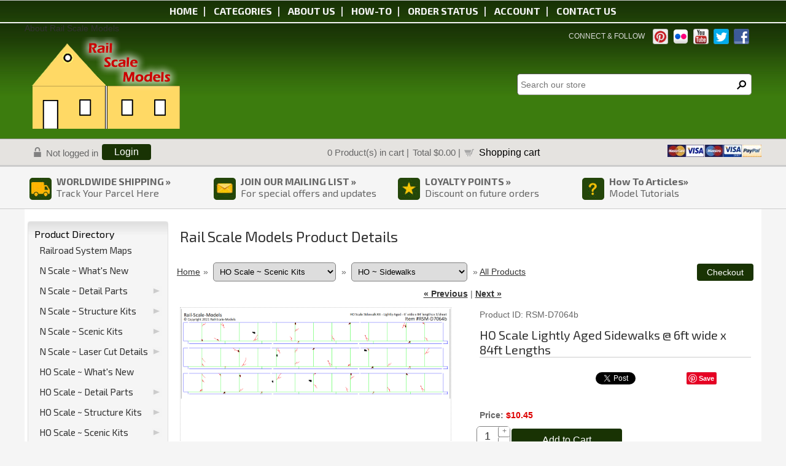

--- FILE ---
content_type: text/html; charset=UTF-8
request_url: https://www.rail-scale-models.com/HO-Scale-Lightly-Aged-Sidewalks-%40-6ft-wide-x-84ft-Lengths
body_size: 13620
content:
<!doctype html>
<html lang="en"><!-- #BeginTemplate "/Templates/railscale.dwt" --><!-- DW6 --> 
<head>
<!-- #BeginEditable "doctitle" -->
<title>Rail Scale Models: Sidewalks</title>
<meta name="Description" content="Scale Sidewalks - Lightly-Aged.   Add a unique detail to your model scene using these scale Sidewalk packs.  This pack includes three (3) lightly-aged 84&#39; lengths of linear sidewalk at 6&#39; width - laser-scribed &amp; cut into 1/16&quot; basswood.&nbsp; Sidewalks include expansion joint details and curb details.&nbsp;&nbsp;&quot;Lightly Aged&quot; includes cracks, crevices, and slight deterioration in locations throughout the sidewalk.&nbsp;&nbsp;Staggered joint allows extended lengths to merge seamlessly.&nbsp; Cut-to desired length for your model scene.   For corners and end-caps, review other Sidewalk product items.   See laser-cut sample in images above (not necessarily of this exact product item number, but one of this product family).   &nbsp;" />
<link rel="canonical" href="https://www.rail-scale-models.com/HO-Scale-Lightly-Aged-Sidewalks-%40-6ft-wide-x-84ft-Lengths" />
<!-- #EndEditable -->
<meta charset="UTF-8">
<meta name="viewport" content="width=device-width, initial-scale=1" />
<script src="js/html5.js"></script>
<script src="js/jquery-1.9.1.min.js"></script> 
<script src="js/ectcart.js"></script> 
<script src="js/responsivemobilemenu.js"></script>
<link href= "css/responsivemobilemenu.css" rel="stylesheet" type="text/css" />
<link href="css/ectcart.css" rel="stylesheet" type="text/css">
<link href="css/style.css" rel="stylesheet" type="text/css" />
<link href='https://fonts.googleapis.com/css?family=Exo+2:400,400italic,700' rel='stylesheet' type='text/css'>
<!-- #BeginEditable "head" -->
<meta property="og:type" content="product" />
<meta property="og:image" content="https://www.rail-scale-models.com/prodimages/RSM-D7064b - HO Scale Sidewalk Pack - Aged 6ft wide x 84ft lengths - 01.PNG">
<!-- #EndEditable -->
</head>

<body>
<header>

	<div class="header_top">
		<div class="main">
			<a href="about.php">About Rail Scale Models</a>
            <div class="connect_flow"> Connect &amp; follow 
				<div id="netwh">
<a href="https://www.facebook.com/Rail-Scale-Models-161278464291301/" rel="nofollow" target="_blank">
<img alt="Connect with us on Facebook" height="25" src="images/icon-facebook.png" width="25" /></a>
<a href="#" rel="nofollow" target="_blank"><img alt="Follow us on Twitter" height="25" src="images/icon-twitter.png" width="25" /></a>
 <a href="#" rel="nofollow" target="_blank"><img alt="Connect with us on You tube" height="25" src="images/icon-youtube.png" width="25"  /></a>
 <a href="#" rel="nofollow" target="_blank"><img alt="View & Share Photos on Flickr"  height="25" src="images/icon-flickr.png" width="25"/> </a>
 <a href="#" rel="nofollow" target="_blank"><img alt="Find us on Pinterest" height="25" src="images/pinterest.png" width="25"/></a>
</div>            </div>

			<div class="header_middle">
				<div class="header_middle_left">
            		<a href="https://www.rail-scale-models.com">
					<img src="images/scale-logo.png"   alt="Rail Scale Models"></a>            	</div>

		  <div class="header_middle_right">
					<div class="search_bg">
						<form method="post" autocomplete="off" action="search.php">  
						<input type="hidden" name="posted" value="1">    
						<input type="hidden" name="nobox" value="true"> 
						<input type="text" name="stext" class="search_text"  placeholder="Search our store" >
						<input type="submit" class="search_button" value="&#160;">
						</form>
					</div>
                    
					
			  </div>
                
				<div class="clear"></div>
			
            </div>
		</div>

	<div class="top_nav">
		<div class="main">
			<div class="rmm">
                <ul>
                	<li><a href="index.php">Home</a></li>
                	<li><a href="categories.php">Categories</a></li>
                	<li><a href="about.php">About us</a></li>
                	<li><a href="how-to-articles.php">HOW-TO</a></li>
                	<li><a href="orderstatus.php">Order status</a></li>
                	<li><a href="clientlogin.php">Account</a></li>
                	<li class="last"><a href="contact.php">Contact us</a></li> 
                	</ul>
                </div>
			</div>
		</div>

		<div class="clear"></div>
		
        <div class="down_nav">
			<div class="main">
			<div class="cstat"><div id="csl">
<script>
var sfextensionabs='php',
	xxPlsEntr="Please enter a value in the field",xxValEm="Please enter a valid email address.",xxRecapt="Please show you are a real human by completing the reCAPTCHA test",xxEFEm="Your Email",
	xxEFNam="Your Name",xxEFCmt="Your Comments",xxContUs="Contact Us",xxAskQue="Ask A Question",xxCUBlur="Ask us a question about any of our store products or services and we'll get back to you right away.",
	xxEmFrnd="Email Friend",xxEFBlr="Let your friends know all about the great deals that are on offer at this site. Just fill in the details below and click &quot;Send&quot;.",xxAccSuc="Your account was created successfully",xxMinLen="Please enter at least 6 characters in the field",
	xxAQBlr="Ask us a question about any of our store products and we'll get back to you right away.",xxPwd="Password",xxNow="now",xxInSecs="in %s seconds",xxName="Full Name",
	xxFulNam="This message will not be shown again.\nPlease be sure to enter your first and last name in the field",xxLOSuc="You have logged out successfully!",xxLISuc="Login Successful!",xxMesSuc="Your message was delivered successfully.";
var extraclientfield1="",extraclientfield2="",
	extraclientfield1required=false,extraclientfield2required=false,
	loginhash='648c60a024acc390c23dafae44e722ebc1cb01ab7c85df9acbbc80e1e947275b',
	customeraccounturl="",
	recaptchasitekey='6Lf1cVYUAAAAAHK_KiPg6ON9AglEzpXReRzYrnHW',nacaptchawidgetid='',nacaptchaok=false,nacaptcharesponse=false,contactcaptchawidgetid='',contactcaptchaok=false,contactcaptcharesponse=false,askqproductid='',
	lastloginattempt,checkedfullname=false,contactusthanks="",emailfriendthanks="",askaquestionthanks="",
	recaptchaenabled2=true,recaptchaenabled8=true,nocustomerloginpwlimit=false,
	nomailinglist=false,
	storeurlssl="",checkoutmode="",
	clientloginref="",clientloginref_sess="",
	loginrefurl=[];</script>
<div id="softopaquediv" class="ectopaque" style="display:none" onclick="if(event.target==this)hideaccounts()" tabindex="0"><div class="ectsoftwrapper"><div class="scart scclose" role="img" onclick="hideaccounts()" title="Close Window"></div>
<div style="display:none;text-align:center" id="ectsoftpreload"><img style="margin:30px" src="images/preloader.gif" alt="Loading" id="ectloadinggif" class="ectpreloader"><br><br><input style="font-size:16px" class="ectbutton" type="button" value="Pause" onclick="document.getElementById('ectloadinggif').src='images/preloader.png'"></div>
<div id="ectsfsuccess" class="ectsfsuccess"></div>
<div class="sfcontact" id="ectcontactdiv" style="display:none">
<div class="softformheader" id="cuheader"></div>
<div id="contactblurb" class="contactblurb"></div>
<div class="ectsf2col"><div class="redstar"><label class="ectlabel" for="yourname">Your Name</label></div><div><input type="text" id="yourname" placeholder="Your Name" aria-required="true"></div></div>
<div class="ectsf2col"><div class="redstar"><label class="ectlabel" for="youremail">Your Email</label></div><div><input type="text" id="youremail" placeholder="Your Email" aria-required="true"></div></div>
<div class="ectsf2col emfonly"><div class="redstar"><label class="ectlabel" for="friendsemail">Your Friends Email</label></div><div><input type="text" id="friendsemail" placeholder="Your Friends Email" aria-required="true"></div></div>
<div class="ectsf2col"><div class="redstar"><label class="ectlabel" for="yourcomments">Your Comments</label></div><div><textarea class="softcomments" id="yourcomments" placeholder="Your Comments" aria-required="true"></textarea></div></div>
<div class="ectsf2col"><div></div><div id="contactcaptcha"></div>
<script>var recaptchaids=[];function recaptchaonload(){for(var recapi in recaptchaids){var restr=recaptchaids[recapi]+"widgetid=grecaptcha.render('"+recaptchaids[recapi]+"',{'sitekey' : '6Lf1cVYUAAAAAHK_KiPg6ON9AglEzpXReRzYrnHW','expired-callback' : function(){"+recaptchaids[recapi]+"ok=false;},'callback' : function(response){"+recaptchaids[recapi]+"response=response;"+recaptchaids[recapi]+"ok=true;}});";eval(restr);}}</script><script src="https://www.google.com/recaptcha/api.js?render=explicit&amp;onload=recaptchaonload"></script><script>var contactcaptchaok=false;function contactcaptchadone(){contactcaptchaok=true;}function contactcaptchaexpired(){contactcaptchaok=false;}</script></div>
<div class="softformsend"><button type="button" class="ectbutton " id="contactsend" onclick="">Send</button><button type="button" class="ectbutton" onclick="hideaccounts()">Close Window</button></div>
</div>
<div class="sflogin" id="loginacctdiv" style="display:none">
<div class="softformheader" id="liaccterrordiv">Login Details</div>
<div class="ectsf2col"><div class="redstar"><label class="ectlabel" for="liemail">Email</label></div><div><input type="email" id="liemail" placeholder="Email" aria-required="true" disabled></div></div>
<div class="ectsf2col"><div class="redstar"><label class="ectlabel" for="lipass">Password</label></div><div><input type="password" id="lipass" placeholder="Password" aria-required="true" autocomplete="off"></div></div>
<div class="ectsf2col"><div class="softformjright"><input type="checkbox" class="ectcheckbox" id="licook"></div><div><label class="ectlabel" for="licook">Remember login on this computer?</label></div></div>
<div class="softformsend"><input type="button" value="Submit" class="ectbutton cartaccountlogin" id="cartaccountlogin" onclick="checkloginaccount()"><input type="button" value="New Account" class="ectbutton newaccount" onclick="displaynewaccount()"><input type="button" value="Forgot Password?" class="ectbutton forgotpassword" onclick="ectgonoabs('clientlogin.php?mode=lostpassword')"></div>
</div>
<div class="sfnewaccount" id="newacctdiv" style="display:none">
<div class="softformheader" id="accounterrordiv">New Account</div>
<div class="ectsf2col"><div class="redstar"><label class="ectlabel" for="naname">Full Name</label></div><div><input type="text" id="naname" placeholder="Full Name" aria-required="true"></div></div>
<div class="ectsf2col"><div class="redstar"><label class="ectlabel" for="naemail">Email</label></div><div><input type="email" id="naemail" placeholder="Email" aria-required="true"></div></div>
<div class="ectsf2col"><div class="redstar"><label class="ectlabel" for="pass">Password</label></div><div><input type="password" id="pass" placeholder="Password" autocomplete="off" aria-required="true"></div></div>
<div class="ectsf2col">
<div class="softformjright"><input type="checkbox" class="ectcheckbox" id="allowemail" value="ON" checked="checked"></div>
<div><label class="ectlabel" for="allowemail">Receive our email newsletter</label><div class="cartacclogineverdivulge">(We will never divulge your email to a 3rd party)</div></div>
</div>
<div class="ectsf2col"><div></div><div id="nacaptcha"></div>
<script>var nacaptchaok=false;function nacaptchadone(){nacaptchaok=true;}function nacaptchaexpired(){nacaptchaok=false;}</script></div>
<div class="softformsend"><input type="button" value="Create Account" class="ectbutton createaccount" onclick="checknewaccount()"></div>
</div>
</div>
</div>
<script>document.body.appendChild(ectById("softopaquediv"));</script><div class="minicartoneline">
	<div class="minicartoneline1"><img src="/images/minipadlock.png" alt=""></div>
	<div class="minicartoneline2">Not logged in</div>
	<div class="minicartoneline3"><button type="button" class="ectbutton ectlink mincart" onclick="displayloginaccount()">Login</button></div>
</div>
</div>
<div id="csr">
<div class="minicartoneline">
	<div class="minicartoneline1"><span class="ectMCquant">0</span> Product(s) in cart | </div>
	<div class="minicartoneline2">Total <span class="ectMCtot">$0.00</span> | </div>
	<div class="minicartoneline3"> <img src="/images/littlecart1.png" style="vertical-align:text-top;" width="16" height="16" alt=""> &nbsp;<a class="ectlink mincart" href="https://www.rail-scale-models.com/cart.php">Shopping cart</a></div>
</div>
</div>
<div id="csc">
		<img alt="Secure Credit Card Payments"  src="images/cclogoss.jpg" /></div>
						
              </div>				<div class="clear"></div>
			</div>
		</div>
	</div>
</header>

<!-- top section-->

		<!-- #BeginEditable "topsection" -->
        <div class="bannner">
			<div class="bannner_left">
				<img src="images/clearpixel.gif" alt="" width="1" height="1"  >
			</div>
		
        <div class="bannner_right">
			<div class="bannner_right_top right_t">
				<img src="images/clearpixel.gif" alt="" width="1" height="1"  >			</div>
		
       	  <div class="right_t">
			<img src="images/clearpixel.gif"  alt="" width="1" height="1">			</div>
		</div>

		<div class="clear"></div>
	</div><!-- #EndEditable -->

<div class="bbfooter"><div class="main">
<div class="cse1"><a href="tracking.php" rel="nofollow"><img alt="icon" src="images/del.jpg" />
<p><b>WORLDWIDE SHIPPING &raquo;</b><br/>
Track Your Parcel Here</p>
</a></div>
<div class="cse2"><a href="newsletter.php" rel="nofollow"><img alt="icon" src="images/delsd.jpg" />
<p><b>JOIN OUR MAILING LIST &raquo;</b><br/>
For special offers and updates</p>
</a></div>

<div class="cse3"><a href="loyalty-points.php"><img alt="icon" src="images/dellp.jpg" />
  <p><b>LOYALTY POINTS &raquo;</b><br/>Discount on future orders</p></a></div>
<div class="cse4"><a href="how-to-articles.php"><img alt="icon" src="images/delrt.jpg" /></a>

  <p><b><a href="how-to-articles.php">How To Articles&raquo;</a></b><a href="how-to-articles.php"><br/>
    Model Tutorials</a></p>
</div>

</div></div>
<!-- top section end-->
<div class="main">
	<div class="body_contain">
	<div class="main_contain">
		<div class="left_contain">
			<div class="left_contain_main">
<div class="left_contain_top">
					<h2>Product Directory</h2>
					<div class="left_text">
<ul id="ecttop0_0" style="list-style:none;margin:0px;border:0px;" class="ectverticalmenu3 ectmenu1">
<li id="ect0_56" class="ectmenu1"><a href="/products/Railroad-System-Maps">Railroad System Maps</a> </li>
<li id="ect0_48" class="ectmenu1"><a href="/products/N-Scale-~-What%27s-New">N Scale ~ What's New</a> </li>
<li id="ect0_94" class="ectmenu1"><a href="/category/N-Scale-~-Detail-Parts">N Scale ~ Detail Parts</a> </li>
<li id="ect0_14" class="ectmenu1"><a href="/category/N-Scale-~-Structure-Kits">N Scale ~ Structure Kits</a> </li>
<li id="ect0_33" class="ectmenu1"><a href="/category/N-Scale-~-Scenic-Kits">N Scale ~ Scenic Kits</a> </li>
<li id="ect0_75" class="ectmenu1"><a href="/category/N-Scale-~-Laser-Cut-Details">N Scale ~ Laser Cut Details</a> </li>
<li id="ect0_50" class="ectmenu1"><a href="/products/HO-Scale-~-What%27s-New">HO Scale ~ What's New</a> </li>
<li id="ect0_60" class="ectmenu1"><a href="/category/HO-Scale-~-Detail-Parts">HO Scale ~ Detail Parts</a> </li>
<li id="ect0_17" class="ectmenu1"><a href="/category/HO-Scale-~-Structure-Kits">HO Scale ~ Structure Kits</a> </li>
<li id="ect0_65" class="ectmenu1"><a href="/category/HO-Scale-~-Scenic-Kits">HO Scale ~ Scenic Kits</a> </li>
<li id="ect0_66" class="ectmenu1"><a href="/category/HO-Scale-~-LaserCut-Details">HO Scale ~ LaserCut Details</a> </li>
<li id="ect0_52" class="ectmenu1"><a href="/products/S-Scale-~-What%27s-New">S Scale ~ What's New</a> </li>
<li id="ect0_90" class="ectmenu1"><a href="/category/S-Scale-~-Detail-Parts">S Scale ~ Detail Parts</a> </li>
<li id="ect0_76" class="ectmenu1"><a href="/category/S-Scale-~-Structure-Kits">S Scale ~ Structure Kits</a> </li>
<li id="ect0_77" class="ectmenu1"><a href="/category/S-Scale-~-Scenic-Kits">S Scale ~ Scenic Kits</a> </li>
<li id="ect0_30" class="ectmenu1"><a href="/category/S-Scale-~-Laser-Cut-Details">S Scale ~ Laser Cut Details</a> </li>
<li id="ect0_54" class="ectmenu1"><a href="/products/O-Scale-~-What%27s-New">O Scale ~ What's New</a> </li>
<li id="ect0_93" class="ectmenu1"><a href="/category/O-Scale-~-Detail-Parts">O Scale ~ Detail Parts</a> </li>
<li id="ect0_83" class="ectmenu1"><a href="/category/O-Scale-~-Structure-Kits">O Scale ~ Structure Kits</a> </li>
<li id="ect0_84" class="ectmenu1"><a href="/category/O-Scale-~-Scenic-Kits">O Scale ~ Scenic Kits</a> </li>
<li id="ect0_26" class="ectmenu1"><a href="/category/O-Scale-~-Laser-Cut-Details">O Scale ~ Laser Cut Details</a> </li>
<li id="ect0_55" class="ectmenu1"><a href="/products/OtherScales-~-What%27s-New">OtherScales ~ What's New</a> </li>
<li id="ect0_7" class="ectmenu1"><a href="/category/Other-Scales">Other Scales</a> </li>
</ul><ul id="ecttop0_94" style="list-style:none;margin:0px;border:0px;display:none;position:absolute;" class="ectsubverticalmenu3 ectmenu1 ectsub1">
<li id="ect0_106" class="ectmenu1 ectsub1"><a href="/products/N-~-3D-~-Structure-Details">N ~ 3D ~ Structure Details</a> </li>
<li id="ect0_107" class="ectmenu1 ectsub1"><a href="/products/N-~-3D-~-Docks%2C-Yards%2C-Junk">N ~ 3D ~ Docks, Yards, Junk</a> </li>
<li id="ect0_108" class="ectmenu1 ectsub1"><a href="/products/N-~-3D-~-Industrial-Equipmnt">N ~ 3D ~ Industrial Equipmnt</a> </li>
<li id="ect0_109" class="ectmenu1 ectsub1"><a href="/products/N-~-3D-~-Interior-Details">N ~ 3D ~ Interior Details</a> </li>
<li id="ect0_110" class="ectmenu1 ectsub1"><a href="/products/N-~-3D-~-Nautical-Details">N ~ 3D ~ Nautical Details</a> </li>
<li id="ect0_120" class="ectmenu1 ectsub1"><a href="/products/N-~-Hydrocal-Cast-Parts">N ~ Hydrocal Cast Parts</a> </li>
</ul><ul id="ecttop0_14" style="list-style:none;margin:0px;border:0px;display:none;position:absolute;" class="ectsubverticalmenu3 ectmenu1 ectsub1">
<li id="ect0_34" class="ectmenu1 ectsub1"><a href="/products/N-~-RSM-Structure-Kits">N ~ RSM Structure Kits</a> </li>
<li id="ect0_92" class="ectmenu1 ectsub1"><a href="/products/N-~-Wharf-at-Mudd-Creek-Kits">N ~ Wharf at Mudd Creek Kits</a> </li>
<li id="ect0_38" class="ectmenu1 ectsub1"><a href="/products/N-~-CCK-Structure-Kits">N ~ CCK Structure Kits</a> </li>
</ul><ul id="ecttop0_33" style="list-style:none;margin:0px;border:0px;display:none;position:absolute;" class="ectsubverticalmenu3 ectmenu1 ectsub1">
<li id="ect0_63" class="ectmenu1 ectsub1"><a href="/products/N-~-Industrial-Systems">N ~ Industrial Systems</a> </li>
</ul><ul id="ecttop0_75" style="list-style:none;margin:0px;border:0px;display:none;position:absolute;" class="ectsubverticalmenu3 ectmenu1 ectsub1">
<li id="ect0_40" class="ectmenu1 ectsub1"><a href="/products/N-~-3D-Walls-%26-Laminates">N ~ 3D Walls & Laminates</a> </li>
<li id="ect0_62" class="ectmenu1 ectsub1"><a href="/products/N-~-Fencing-%26-Foundations">N ~ Fencing & Foundations</a> </li>
<li id="ect0_37" class="ectmenu1 ectsub1"><a href="/products/N-~-Ladders-%26-Stairs">N ~ Ladders & Stairs</a> </li>
<li id="ect0_49" class="ectmenu1 ectsub1"><a href="/products/N-~-Roof-%26-Wall-Shingles">N ~ Roof & Wall Shingles</a> </li>
<li id="ect0_51" class="ectmenu1 ectsub1"><a href="/products/N-~-Windows-%26-Doors">N ~ Windows & Doors</a> </li>
</ul><ul id="ecttop0_60" style="list-style:none;margin:0px;border:0px;display:none;position:absolute;" class="ectsubverticalmenu3 ectmenu1 ectsub1">
<li id="ect0_96" class="ectmenu1 ectsub1"><a href="/products/HO-~-3D-~-Structure-Details">HO ~ 3D ~ Structure Details</a> </li>
<li id="ect0_102" class="ectmenu1 ectsub1"><a href="/products/HO-~-3D-~-Docks%2C-Yards%2C-Junk">HO ~ 3D ~ Docks, Yards, Junk</a> </li>
<li id="ect0_103" class="ectmenu1 ectsub1"><a href="/products/HO-~-3D-~-Industrial-Equipmnt">HO ~ 3D ~ Industrial Equipmnt</a> </li>
<li id="ect0_104" class="ectmenu1 ectsub1"><a href="/products/HO-~-3D-~-Interior-Details">HO ~ 3D ~ Interior Details</a> </li>
<li id="ect0_105" class="ectmenu1 ectsub1"><a href="/products/HO-~-3D-~-Nautical-Details">HO ~ 3D ~ Nautical Details</a> </li>
<li id="ect0_97" class="ectmenu1 ectsub1"><a href="/products/HO-~-Hydrocal-Cast-Parts">HO ~ Hydrocal Cast Parts</a> </li>
</ul><ul id="ecttop0_17" style="list-style:none;margin:0px;border:0px;display:none;position:absolute;" class="ectsubverticalmenu3 ectmenu1 ectsub1">
<li id="ect0_1" class="ectmenu1 ectsub1"><a href="/products/HO-~-RSM-Structure-Kits">HO ~ RSM Structure Kits</a> </li>
<li id="ect0_119" class="ectmenu1 ectsub1"><a href="/products/HO-~-Wharf-at-Mudd-Creek-Kits">HO ~ Wharf at Mudd Creek Kits</a> </li>
<li id="ect0_91" class="ectmenu1 ectsub1"><a href="/products/HO-~-CCK-Structure-Kits">HO ~ CCK Structure Kits</a> </li>
<li id="ect0_67" class="ectmenu1 ectsub1"><a href="/products/HO-~-RSSM-Structure-Kits">HO ~ RSSM Structure Kits</a> </li>
<li id="ect0_59" class="ectmenu1 ectsub1"><a href="/products/HO-~-RDA-Structure-Kits">HO ~ RDA Structure Kits</a> </li>
<li id="ect0_68" class="ectmenu1 ectsub1"><a href="/products/HO-~-RDA-Kitbasher-Parts">HO ~ RDA Kitbasher Parts</a> </li>
</ul><ul id="ecttop0_65" style="list-style:none;margin:0px;border:0px;display:none;position:absolute;" class="ectsubverticalmenu3 ectmenu1 ectsub1">
<li id="ect0_42" class="ectmenu1 ectsub1"><a href="/products/HO-~-Crates-%26-Pallets">HO ~ Crates & Pallets</a> </li>
<li id="ect0_71" class="ectmenu1 ectsub1"><a href="/products/HO-~-Freight-Car-Details">HO ~ Freight Car Details</a> </li>
<li id="ect0_70" class="ectmenu1 ectsub1"><a href="/products/HO-~-Industrial-Systems">HO ~ Industrial Systems</a> </li>
<li id="ect0_32" class="ectmenu1 ectsub1"><a href="/products/HO-~-Sidewalks">HO ~ Sidewalks</a> </li>
<li id="ect0_72" class="ectmenu1 ectsub1"><a href="/products/HO-~-Lumber-Stacks">HO ~ Lumber Stacks</a> </li>
<li id="ect0_73" class="ectmenu1 ectsub1"><a href="/products/HO-~-Tools-%26-Misc-Details">HO ~ Tools & Misc Details</a> </li>
</ul><ul id="ecttop0_66" style="list-style:none;margin:0px;border:0px;display:none;position:absolute;" class="ectsubverticalmenu3 ectmenu1 ectsub1">
<li id="ect0_45" class="ectmenu1 ectsub1"><a href="/products/HO-~-3D-Walls-%26-Laminates">HO ~ 3D Walls & Laminates</a> </li>
<li id="ect0_74" class="ectmenu1 ectsub1"><a href="/products/HO-~-Architectural-Details">HO ~ Architectural Details</a> </li>
<li id="ect0_5" class="ectmenu1 ectsub1"><a href="/products/HO-~-Construction-Jigs">HO ~ Construction Jigs</a> </li>
<li id="ect0_16" class="ectmenu1 ectsub1"><a href="/products/HO-~-Fencing-%26-Foundations">HO ~ Fencing & Foundations</a> </li>
<li id="ect0_39" class="ectmenu1 ectsub1"><a href="/products/HO-~-Ladders-%26-Stairs">HO ~ Ladders & Stairs</a> </li>
<li id="ect0_15" class="ectmenu1 ectsub1"><a href="/products/HO-~-Roof-%26-Wall-Shingles">HO ~ Roof & Wall Shingles</a> </li>
<li id="ect0_69" class="ectmenu1 ectsub1"><a href="/products/HO-~-Stencils-%26-Lettering">HO ~ Stencils & Lettering</a> </li>
<li id="ect0_2" class="ectmenu1 ectsub1"><a href="/products/HO-~-Windows-%26-Doors">HO ~ Windows & Doors</a> </li>
<li id="ect0_64" class="ectmenu1 ectsub1"><a href="/products/HO-~-Windows-%26-Doors-~-Replacement-Series">HO ~ Windows & Doors ~ Replacement Series</a> </li>
<li id="ect0_57" class="ectmenu1 ectsub1"><a href="/products/HO-Temp-Items">HO Temp Items</a> </li>
</ul><ul id="ecttop0_90" style="list-style:none;margin:0px;border:0px;display:none;position:absolute;" class="ectsubverticalmenu3 ectmenu1 ectsub1">
<li id="ect0_98" class="ectmenu1 ectsub1"><a href="/products/S-~-3D-~-Structure-Details">S ~ 3D ~ Structure Details</a> </li>
<li id="ect0_111" class="ectmenu1 ectsub1"><a href="/products/S-~-3D-~-Docks%2C-Yards%2C-Junk">S ~ 3D ~ Docks, Yards, Junk</a> </li>
<li id="ect0_112" class="ectmenu1 ectsub1"><a href="/products/S-~-3D-~-Industrial-Equipmnt">S ~ 3D ~ Industrial Equipmnt</a> </li>
<li id="ect0_113" class="ectmenu1 ectsub1"><a href="/products/S-~-3D-~-Interior-Details">S ~ 3D ~ Interior Details</a> </li>
<li id="ect0_114" class="ectmenu1 ectsub1"><a href="/products/S-~-3D-~-Nautical-Details">S ~ 3D ~ Nautical Details</a> </li>
<li id="ect0_99" class="ectmenu1 ectsub1"><a href="/products/S-~-Hydrocal-Cast-Parts">S ~ Hydrocal Cast Parts</a> </li>
</ul><ul id="ecttop0_76" style="list-style:none;margin:0px;border:0px;display:none;position:absolute;" class="ectsubverticalmenu3 ectmenu1 ectsub1">
<li id="ect0_31" class="ectmenu1 ectsub1"><a href="/products/S-~-RSM-Structure-Kits">S ~ RSM Structure Kits</a> </li>
<li id="ect0_95" class="ectmenu1 ectsub1"><a href="/products/S-~-CCK-Structure-Kits">S ~ CCK Structure Kits</a> </li>
<li id="ect0_78" class="ectmenu1 ectsub1"><a href="/products/S-~-RSSM-Structure-Kits">S ~ RSSM Structure Kits</a> </li>
</ul><ul id="ecttop0_77" style="list-style:none;margin:0px;border:0px;display:none;position:absolute;" class="ectsubverticalmenu3 ectmenu1 ectsub1">
<li id="ect0_29" class="ectmenu1 ectsub1"><a href="/products/S-~-Crates-%26-Pallets">S ~ Crates & Pallets</a> </li>
<li id="ect0_61" class="ectmenu1 ectsub1"><a href="/products/S-~-Industrial-Systems">S ~ Industrial Systems</a> </li>
<li id="ect0_80" class="ectmenu1 ectsub1"><a href="/products/S-~-Lumber-Stacks">S ~ Lumber Stacks</a> </li>
<li id="ect0_82" class="ectmenu1 ectsub1"><a href="/products/S-~-Tools-%26-Misc-Details">S ~ Tools & Misc Details</a> </li>
</ul><ul id="ecttop0_30" style="list-style:none;margin:0px;border:0px;display:none;position:absolute;" class="ectsubverticalmenu3 ectmenu1 ectsub1">
<li id="ect0_47" class="ectmenu1 ectsub1"><a href="/products/S-~-3D-Walls-%26-Laminates">S ~ 3D Walls & Laminates</a> </li>
<li id="ect0_81" class="ectmenu1 ectsub1"><a href="/products/S-~-Architectural-Details">S ~ Architectural Details</a> </li>
<li id="ect0_36" class="ectmenu1 ectsub1"><a href="/products/S-~-Construction-Jigs">S ~ Construction Jigs</a> </li>
<li id="ect0_28" class="ectmenu1 ectsub1"><a href="/products/S-~-Fencing-%26-Foundations">S ~ Fencing & Foundations</a> </li>
<li id="ect0_43" class="ectmenu1 ectsub1"><a href="/products/S-~-Ladders-%26-Stairs">S ~ Ladders & Stairs</a> </li>
<li id="ect0_27" class="ectmenu1 ectsub1"><a href="/products/S-~-Roof-%26-Wall-Shingles">S ~ Roof & Wall Shingles</a> </li>
<li id="ect0_79" class="ectmenu1 ectsub1"><a href="/products/S-~-Stencils-%26-Lettering">S ~ Stencils & Lettering</a> </li>
<li id="ect0_13" class="ectmenu1 ectsub1"><a href="/products/S-~-Windows-%26-Doors">S ~ Windows & Doors</a> </li>
</ul><ul id="ecttop0_93" style="list-style:none;margin:0px;border:0px;display:none;position:absolute;" class="ectsubverticalmenu3 ectmenu1 ectsub1">
<li id="ect0_100" class="ectmenu1 ectsub1"><a href="/products/O-~-3D-~-Structure-Details">O ~ 3D ~ Structure Details</a> </li>
<li id="ect0_115" class="ectmenu1 ectsub1"><a href="/products/O-~-3D-~-Docks%2C-Yards%2C-Junk">O ~ 3D ~ Docks, Yards, Junk</a> </li>
<li id="ect0_116" class="ectmenu1 ectsub1"><a href="/products/O-~-3D-~-Industrial-Equipmnt">O ~ 3D ~ Industrial Equipmnt</a> </li>
<li id="ect0_117" class="ectmenu1 ectsub1"><a href="/products/O-~-3D-~-Interior-Details">O ~ 3D ~ Interior Details</a> </li>
<li id="ect0_118" class="ectmenu1 ectsub1"><a href="/products/O-~-3D-~-Nautical-Details">O ~ 3D ~ Nautical Details</a> </li>
<li id="ect0_101" class="ectmenu1 ectsub1"><a href="/products/O-~-Hydrocal-Cast-Parts">O ~ Hydrocal Cast Parts</a> </li>
</ul><ul id="ecttop0_83" style="list-style:none;margin:0px;border:0px;display:none;position:absolute;" class="ectsubverticalmenu3 ectmenu1 ectsub1">
<li id="ect0_3" class="ectmenu1 ectsub1"><a href="/products/O-~-RSM-Structure-Kits">O ~ RSM Structure Kits</a> </li>
<li id="ect0_85" class="ectmenu1 ectsub1"><a href="/products/O-~-RSSM-Structure-Kits">O ~ RSSM Structure Kits</a> </li>
</ul><ul id="ecttop0_84" style="list-style:none;margin:0px;border:0px;display:none;position:absolute;" class="ectsubverticalmenu3 ectmenu1 ectsub1">
<li id="ect0_25" class="ectmenu1 ectsub1"><a href="/products/O-~-Crates-%26-Pallets">O ~ Crates & Pallets</a> </li>
<li id="ect0_35" class="ectmenu1 ectsub1"><a href="/products/O-~-Industrial-Systems">O ~ Industrial Systems</a> </li>
<li id="ect0_86" class="ectmenu1 ectsub1"><a href="/products/O-~-Lumber-Stacks">O ~ Lumber Stacks</a> </li>
<li id="ect0_87" class="ectmenu1 ectsub1"><a href="/products/O-~-Tools-%26-Misc-Details">O ~ Tools & Misc Details</a> </li>
</ul><ul id="ecttop0_26" style="list-style:none;margin:0px;border:0px;display:none;position:absolute;" class="ectsubverticalmenu3 ectmenu1 ectsub1">
<li id="ect0_46" class="ectmenu1 ectsub1"><a href="/products/O-~-3D-Walls-%26-Laminates">O ~ 3D Walls & Laminates</a> </li>
<li id="ect0_88" class="ectmenu1 ectsub1"><a href="/products/O-~-Architectural-Details">O ~ Architectural Details</a> </li>
<li id="ect0_41" class="ectmenu1 ectsub1"><a href="/products/O-~-Construction-Jigs">O ~ Construction Jigs</a> </li>
<li id="ect0_23" class="ectmenu1 ectsub1"><a href="/products/O-~-Fencing-%26-Foundations">O ~ Fencing & Foundations</a> </li>
<li id="ect0_9" class="ectmenu1 ectsub1"><a href="/products/O-~-Ladders-%26-Stairs">O ~ Ladders & Stairs</a> </li>
<li id="ect0_24" class="ectmenu1 ectsub1"><a href="/products/O-~-Roof-%26-Wall-Shingles">O ~ Roof & Wall Shingles</a> </li>
<li id="ect0_89" class="ectmenu1 ectsub1"><a href="/products/O-~-Stencils-%26-Lettering">O ~ Stencils & Lettering</a> </li>
<li id="ect0_4" class="ectmenu1 ectsub1"><a href="/products/O-~-Windows-%26-Doors">O ~ Windows & Doors</a> </li>
<li id="ect0_58" class="ectmenu1 ectsub1"><a href="/products/O-Temp-Items">O Temp Items</a> </li>
</ul><ul id="ecttop0_7" style="list-style:none;margin:0px;border:0px;display:none;position:absolute;" class="ectsubverticalmenu3 ectmenu1 ectsub1">
<li id="ect0_8" class="ectmenu1 ectsub1"><a href="/products/TT-Scale-%281%3A120%29">TT Scale (1:120)</a> </li>
<li id="ect0_10" class="ectmenu1 ectsub1"><a href="/products/OO-Scale-%281%3A76%29">OO Scale (1:76)</a> </li>
<li id="ect0_18" class="ectmenu1 ectsub1"><a href="/products/1%3A35-Scale">1:35 Scale</a> </li>
<li id="ect0_12" class="ectmenu1 ectsub1"><a href="/products/G-Scale-%281%3A25%29">G Scale (1:25)</a> </li>
</ul><script>
/* <![CDATA[ */
var curmen=[];var lastmen=[];var em=[];var emr=[];var emt=[];
function closepopdelay(menid){
	var re=new RegExp('ect\\d+_');
	var theid=menid.replace(re,'');
	var mennum=menid.replace('ect','').replace(/_\d+/,'');
	for(var ei in emt[mennum]){
		if(ei!=0&&emt[mennum][ei]==true&&!insubmenu(ei,mennum)){
			document.getElementById('ecttop'+mennum+"_"+ei).style.display='none';
			emt[mennum][ei]=false; // closed
		}
	}
}
function closepop(men){
	var mennum=men.id.replace('ect','').replace(/_\d+/,'');
	lastmen[mennum]=curmen[mennum];
	curmen[mennum]=0;
	setTimeout("closepopdelay('"+men.id+"')",1000);
}
function getPos(el){
	for (var lx=0,ly=0; el!=null; lx+=el.offsetLeft,ly+=el.offsetTop, el=el.offsetParent){
	};
	return{x:lx,y:ly};
}
function openpop(men,ispopout){
	var re=new RegExp('ect\\d+_');
	var theid=men.id.replace(re,'');
	var mennum=men.id.replace('ect','').replace(/_\d+/,'');
	curmen[mennum]=theid;
	if(lastmen[mennum]!=0)
		closepopdelay('ect'+mennum+'_'+lastmen[mennum]);
	if(mentop=document.getElementById('ecttop'+mennum+'_'+theid)){
		var px=getPos(men);
		if(em[mennum][theid]==0&&!ispopout){
			mentop.style.left=px.x+'px';
			mentop.style.top=(px.y+men.offsetHeight-1)+'px';
			mentop.style.display='';
		}else{
			mentop.style.left=(px.x+men.offsetWidth-1)+'px';
			mentop.style.top=px.y+'px';
			mentop.style.display='';
		}
		emt[mennum][theid]=true; // open
	}
}
function hassubs_xxx(men){
	var re=new RegExp('ect\\d+_');
	var theid=men.id.replace(re,'');
	var mennum=men.id.replace('ect','').replace(/_\d+/,'');
	return(hassubs(mennum,theid));
}
function hassubs(mennum,theid){
	if(emr[mennum][theid])return true;
	return false;
}
function insubmenu(mei,mid){
	if(curmen[mid]==0)return(false);
	curm=curmen[mid];
	maxloops=0;
	while(curm!=0){
		if(mei==curm)return(true);
		curm=em[mid][curm];
		if(maxloops++>10) break;
	}
	return(false);
}
function addsubsclass(mennum,menid,menutype){
	for(var ei in em[mennum]){
		emr[mennum][em[mennum][ei]]=ei;
	}
	for(var ei in em[mennum]){
		men=document.getElementById('ect'+mennum+'_'+ei);
		if(menutype=='verticalmenu2')
			men.onclick=function(){return(ectChCk(this))};
		else{
			men.onmouseover=function(){openpop(this,menutype=='verticalmenu3'?true:false)};
			men.onmouseout=function(){closepop(this)};
		}
		if(hassubs(mennum,ei))men.classList.add('ectmenuhassub'+(mennum+1));
	}
}
function opensubmenu(mennum,menid){
	if(document.getElementById('ect'+mennum+'_'+menid)){
		ectaddclass(document.getElementById('ect'+mennum+'_'+menid),'ectselected');
		curmen[mennum]=menid;
	}
	while(em[mennum][menid]){
		if(document.getElementById('ect'+mennum+'_'+em[mennum][menid]).onclick) document.getElementById('ect'+mennum+'_'+em[mennum][menid]).onclick();
		menid=em[mennum][menid];
	}
}
em[0]={56:0,48:0,94:0,14:0,33:0,75:0,50:0,60:0,17:0,65:0,66:0,52:0,90:0,76:0,77:0,30:0,54:0,93:0,83:0,84:0,26:0,55:0,7:0,106:94,107:94,108:94,109:94,110:94,120:94,34:14,92:14,38:14,63:33,40:75,62:75,37:75,49:75,51:75,96:60,102:60,103:60,104:60,105:60,97:60,1:17,119:17,91:17,67:17,59:17,68:17,42:65,71:65,70:65,32:65,72:65,73:65,45:66,74:66,5:66,16:66,39:66,15:66,69:66,2:66,64:66,57:66,98:90,111:90,112:90,113:90,114:90,99:90,31:76,95:76,78:76,29:77,61:77,80:77,82:77,47:30,81:30,36:30,28:30,43:30,27:30,79:30,13:30,100:93,115:93,116:93,117:93,118:93,101:93,3:83,85:83,25:84,35:84,86:84,87:84,46:26,88:26,41:26,23:26,9:26,24:26,89:26,4:26,58:26,8:7,10:7,18:7,12:7};emr[0]=[];emt[0]=[];curmen[0]=0;
addsubsclass(0,0,'verticalmenu3')
/* ]]> */</script></div>
				</div>
				<div class="left_contain_bottom"> &nbsp;</div>
			</div>



		<div class="left_contain_main">
				<div class="left_contain_top">
                <h2>Information Pages</h2>
					<div class="infolinks">
<ul>
<li><a href="delivery.php">Delivery and Returns</a></li>
<li><a href="loyalty-points.php">Loyalty Points</a></li>
<li><a href="news-and-notes.php">News and Notes</a></li>
<li><a href="how-to-articles.php">How To Articles</a></li>
<li><a href="customer-models.php">Customer Models</a></li>
<li><a href="other-model-railroad-links.php">Other Model Railroad Links</a></li>
</ul>
</div>						
</div>
<div class="left_contain_bottom"> &nbsp;</div>					
		</div>		</div></div>


<div class="listing_main">
	<div class="main listing_contain_menu">
		<div class="body_contain">
			<div class="main_contain">
				<div class="listing_middle_main">
					<div class="middle_contain">
						<div class="middle_contain_main">
						<!-- #BeginEditable "body" -->
							<div class="middle_contain_top">
								<h2>Rail Scale Models Product Details</h2>
								<div class="middle_product">
								 <div id="notifyinstockcover" class="ectopaque" style="display:none" onclick="if(event.target==this)this.style.display='none'" tabindex="0">
	<div class="ectsoftwrapper"><div class="scart scclose" role="img" onclick="closeinstock()" title="Close Window"></div>
		<div class="softformheader">We're really sorry...</div>
		<div style="margin:20px;text-align:center"><h2>We don't currently have that one in stock</h2></div>
		<div style="padding:20px;text-align:center;font-weight:bold;">Please add your email and we'll notify you when it's back</div>
		<div style="padding:20px;" class="ectsf2col"><div><label class="ectlabel" for="nsemailadd">Email</label></div><div><input class="ectinput" id="nsemailadd" type="text"></div></div>
		<div class="softformsend"><input type="button" class="ectbutton" value="Email Me" onclick="regnotifystock()"></div>
	</div>
</div>
<input type="hidden" id="hiddencurr" value="$0.00"><div id="opaquediv" class="ectopaque" style="display:none" onclick="if(event.target==this)this.style.display='none'" tabindex="0"></div><script>
/* <![CDATA[ */
var xxAddWiL="The following items have been added to the wish list: ",xxBakOpt="Some of these options are not currently in stock but are available to back order.",xxCarCon="Cart contents",xxClkHere="click here",xxClsWin="Close Window",xxCntShp="Continue Shopping",xxCntTax="Country Tax",xxDigits="Please enter only digits in this field.",xxDscnts="Discounts",xxEdiOrd="Edit Order",xxEntMul="Please enter a quantity for at least one option.",xxHasAdd="has been added",xxInStNo="You will be notified by email when the product is back in stock.",xxInvCha="The following characters are invalid:",xxListPrice="<span style='color:#999999;font-weight:bold'>List Price: <span style='text-decoration:line-through'>%s</span></span>",xxAddToC="Add to Cart",xxNotBaS="Notify when back in stock",xxNotSto="The following product isn't currently available in our store",xxBakOrd="Pre-Order",xxOpSkTx=" (%s)",xxOptOOS="I'm sorry, that particular option is currently out of stock",xxOutStok="Out&nbsp;of&nbsp;Stock",xxPrd255="Please enter a maximum of 255 chars in the field indicated.",xxPrdChs="Please choose from the available product options.",xxPrdEnt="Please enter a value where indicated.",xxPrice="Price",xxSCAdOr="The following items have been added to your order.",xxSCBakO="Item not currently in stock but placed on back order - select &quot;Edit Order&quot; to modify purchase.",xxSCCarT="Cart total",xxSCItem="item(s)",xxSCStkW="STOCK WARNING: Low stock on selected item, please click &quot;Edit Order&quot; to accept stock level.",xxCOTxt="Checkout",xxValEm="Please enter a valid email address.";
var currencyseparator=' ',extension='.php',extensionabs='php',hideoptpricediffs=true,imgsoftcartcheckout='<input type="button" value="Checkout" class="ectbutton sccheckout" onclick="ectgonoabs(\'cart.php\')">',notifybackinstock=true,pricezeromessage="",showtaxinclusive=0,storeurlssl='https://www.rail-scale-models.com/',tax=0,txtcollen=8000,yousavetext="<span class='yousave'>Save  %s</span>",zero2dps='0.00',currFormat1='',currFormat2='',currFormat3='',currRate1=0,currRate2=0,currRate3=0,currSymbol1='',currSymbol2='',currSymbol3='';
function updateoptimage(theitem,themenu,opttype){
var imageitemsrc='',mzitem,theopt,theid,imageitem,imlist,imlistl,fn=window['updateprice'+theitem];
fn();
if(opttype==1){
	theopt=document.getElementsByName('optn'+theitem+'x'+themenu);
	for(var i=0; i<theopt.length; i++){
		if(theopt[i].checked)theid=theopt[i].value;
		ectremoveclass(theopt[i],'ectwarning');
	}
}else{
	theopt=ectById('optn'+theitem+'x'+themenu);
	ectremoveclass(theopt,'ectwarning');
	theid=theopt.options[theopt.selectedIndex].value;
}
	if(imageitem=ectById((globalquickbuyid!==''?'qb':'prod')+"image"+theitem)){
		if(altimage_small!=''){
			if(typeof(imageitem.src)!='unknown')imageitem.src=vsdecimg(altimage_small);
		}else if(aIM[theid]){
			if(typeof(imageitem.src)!='unknown')imageitem.src=vsdecimg(aIM[theid]);
		}
	}
	altimage_small='';
	altimage_large='';
}
function vsdecimg(timg){
	return decodeURIComponent(timg.replace("|","prodimages/").replace("<",".gif").replace(">",".jpg").replace("?",".png"));
}
function updateprodimage(theitem,isnext){
	return updateprodimage2(false,theitem,isnext);
}
function updateprodimage2(isqb,theitem,isnext){
var imlist=pIM[theitem];
if(!pIX[theitem])pIX[theitem]=0;
if(isnext) pIX[theitem]++; else pIX[theitem]--;
if(pIX[theitem] < 0) pIX[theitem]=imlist.length-1;
if(pIX[theitem]>=imlist.length) pIX[theitem]=0;
if(ectById((isqb?'qb':'prod')+"image"+theitem)){
	var telem=ectById((isqb?'qb':'prod')+"image"+theitem);
	var imgsrc=vsdecimg(imlist[pIX[theitem]]);
	var fileext=imgsrc.split('.').pop().toLowerCase();
	telem.src='';
	if(ectisvideoext(fileext)){
		if(telem.nodeName.toUpperCase()!='VIDEO') telem=swapimgandvideoelem(telem,'video');
	}else{
		if(telem.nodeName.toUpperCase()!='IMG') telem=swapimgandvideoelem(telem,'img');
	}
	telem.src=imgsrc;
}
ectById((isqb?'qb':'extra')+"imcnt"+theitem).innerHTML=pIX[theitem]+1;
return false;
}
/* ]]> */
</script><script>/* <![CDATA[ */
pIM[0]=['prodimages/RSM-D7064b - HO Scale Sidewalk Pack - Aged 6ft wide x 84ft lengths - 01.PNG','prodimages/RSM-D7062a - HO Scale Sidewalk - SAMPLE.jpg'];
/* ]]> */</script><script>
/* <![CDATA[ */pIX[999]=0;pIM[999]=['prodimages/RSM-D7064b - HO Scale Sidewalk Pack - Aged 6ft wide x 84ft lengths - 01.PNG','prodimages/RSM-D7062a - HO Scale Sidewalk - SAMPLE.jpg'];function showgiantimage(){
document.getElementById('giantimgspan').style.display='';
document.getElementById('mainbodyspan').style.display='none';
displayprodimagenum(999,pIX[0]?pIX[0]:0);
}
function hidegiantimage(){
document.getElementById('giantimgspan').style.display='none';
document.getElementById('mainbodyspan').style.display='';
return(false);
}
function showgiantrightleft(doshow){
	document.getElementById('giantimgleft').style.display=document.getElementById('giantimgright').style.display=doshow?'':'none';
}
function displayprodimagenum(theitem,imagenum){
var imlist=pIM[theitem];
pIX[theitem]=imagenum;
if(document.getElementById("prodimage"+theitem)){
	var telem=document.getElementById("prodimage"+theitem);
	var imgsrc=vsdecimg(altimage_large!=''?altimage_large:imlist[pIX[theitem]]);
	var fileext=imgsrc.split('.').pop().toLowerCase();
	telem.src='';
	if(ectisvideoext(fileext)){
		if(telem.nodeName.toUpperCase()!='VIDEO') telem=swapimgandvideoelem(telem,'video');
	}else{
		if(telem.nodeName.toUpperCase()!='IMG') telem=swapimgandvideoelem(telem,'img');
	}
	telem.src=imgsrc;
}
if(document.getElementById("extraimcnt"+theitem))document.getElementById("extraimcnt"+theitem).innerHTML=pIX[theitem]+1;
return false;
}
/* ]]> */
</script>
<div id="giantimgspan" class="ectopaque" style="display:none" onclick="if(event.target==this)hidegiantimage()" tabindex="0">
	<div class="giantimgdiv" style="display:flex;background-color:#FFFFFF;width:98%;height:97%;margin:1%;border-radius:8px;box-shadow:5px 5px 2px #666;overflow-x:auto">
		<div id="giantthumbcontainer" class="giantthumbcontainer">
			<div style="margin:13px"><span class="extraimage extraimagenum" id="extraimcnt999">1</span> <span class="extraimage">of 2</span></div>
			<div class="giantthumbs" style="border:1px solid grey">
				<div class="giantthumbsclose scclose" role="img" onclick="document.getElementById('giantthumbcontainer').style.display='none'" title="Close Window"></div>
<div class="giantthumb"><img class="giantthumb" src="prodimages/RSM-D7064b - HO Scale Sidewalk Pack - Aged 6ft wide x 84ft lengths - 01.PNG" alt="" onclick="displayprodimagenum(999,0)"></div><div class="giantthumb"><img class="giantthumb" src="prodimages/RSM-D7062a - HO Scale Sidewalk - SAMPLE.jpg" alt="" onclick="displayprodimagenum(999,1)"></div>			</div>
		</div>
		<div class="giantimg" style="margin:3px 10px 4px 4px;flex-grow:1">
			<div class="giantimgheader">
				<div class="giantimgclose scclose" role="img" onclick="hidegiantimage()" title="Close Window"></div>
				<div class="giantimgname" style="text-align:center;margin:9px;font-size:1.3em"><a href="#" onclick="return hidegiantimage()">HO Scale Lightly Aged Sidewalks @ 6ft wide x 84ft Lengths</a></div>
			</div>
			<div style="position:relative;display:inline-block">
				<img class="giantimage allprodimages" id="prodimage999" src="" alt="HO Scale Lightly Aged Sidewalks @ 6ft wide x 84ft Lengths" onmouseover="showgiantrightleft(true)" onmouseout="showgiantrightleft(false)" >
				<img id="giantimgright" src="images/ectimageright.png" style="display:none;position:absolute;bottom:40%;right:0;height:20%" onmouseover="this.style.cursor='pointer';showgiantrightleft(true)" onmouseout="showgiantrightleft(false)" onclick="return updateprodimage(999,true);" alt="PREV">
				<img id="giantimgleft" src="images/ectimageleft.png" style="display:none;position:absolute;bottom:40%;left:0;height:20%" onmouseover="this.style.cursor='pointer';showgiantrightleft(true)" onmouseout="showgiantrightleft(false)" onclick="return updateprodimage(999,false);" alt="NEXT">
			</div>
		</div>
		<div style="clear:both;margin-bottom:10px"></div>
	</div>
</div>
<div id="mainbodyspan" class="proddetail RSM-D7064b" itemscope itemtype="http://schema.org/Product"><link itemprop="mainEntityOfPage" href="/HO-Scale-Lightly-Aged-Sidewalks-%40-6ft-wide-x-84ft-Lengths"><form method="post" id="ectform0" action="cart.php" onsubmit="return formvalidator0(this)" style="margin:0;padding:0"><script>/* <![CDATA[ */function formvalidator0(theForm){
var fvsuccess=true;
return(fvsuccess);}
/* ]]> */</script><input type="hidden" name="id" value="RSM-D7064b">
<input type="hidden" name="mode" value="add">
<div class="catnavandcheckout catnavdetail"><div class="catnavigation catnavdetail"><a class="ectlink" href="/category/">Home</a><div class="ectbreadcrumb">&raquo; <select class="breadcrumbcats ectselectinput" size="1" onchange="ectgocheck(this[this.selectedIndex].value)"><option value="/products/Railroad-System-Maps">Railroad System Maps</option><option value="/products/N-Scale-~-What%27s-New">N Scale ~ What's New</option><option value="/category/N-Scale-~-Detail-Parts">N Scale ~ Detail Parts</option><option value="/category/N-Scale-~-Structure-Kits">N Scale ~ Structure Kits</option><option value="/category/N-Scale-~-Scenic-Kits">N Scale ~ Scenic Kits</option><option value="/category/N-Scale-~-Laser-Cut-Details">N Scale ~ Laser Cut Details</option><option value="/products/HO-Scale-~-What%27s-New">HO Scale ~ What's New</option><option value="/category/HO-Scale-~-Detail-Parts">HO Scale ~ Detail Parts</option><option value="/category/HO-Scale-~-Structure-Kits">HO Scale ~ Structure Kits</option><option value="/category/HO-Scale-~-Scenic-Kits" selected="selected">HO Scale ~ Scenic Kits</option><option value="/category/HO-Scale-~-LaserCut-Details">HO Scale ~ LaserCut Details</option><option value="/products/S-Scale-~-What%27s-New">S Scale ~ What's New</option><option value="/category/S-Scale-~-Detail-Parts">S Scale ~ Detail Parts</option><option value="/category/S-Scale-~-Structure-Kits">S Scale ~ Structure Kits</option><option value="/category/S-Scale-~-Scenic-Kits">S Scale ~ Scenic Kits</option><option value="/category/S-Scale-~-Laser-Cut-Details">S Scale ~ Laser Cut Details</option><option value="/products/O-Scale-~-What%27s-New">O Scale ~ What's New</option><option value="/category/O-Scale-~-Detail-Parts">O Scale ~ Detail Parts</option><option value="/category/O-Scale-~-Structure-Kits">O Scale ~ Structure Kits</option><option value="/category/O-Scale-~-Scenic-Kits">O Scale ~ Scenic Kits</option><option value="/category/O-Scale-~-Laser-Cut-Details">O Scale ~ Laser Cut Details</option><option value="/products/OtherScales-~-What%27s-New">OtherScales ~ What's New</option><option value="/category/Other-Scales">Other Scales</option></select>
</div><div class="ectbreadcrumb">&raquo; <select class="breadcrumbcats ectselectinput" size="1" onchange="ectgocheck(this[this.selectedIndex].value)"><option value="/products/HO-~-Crates-%26-Pallets">HO ~ Crates & Pallets</option><option value="/products/HO-~-Freight-Car-Details">HO ~ Freight Car Details</option><option value="/products/HO-~-Industrial-Systems">HO ~ Industrial Systems</option><option value="/products/HO-~-Sidewalks" selected="selected">HO ~ Sidewalks</option><option value="/products/HO-~-Lumber-Stacks">HO ~ Lumber Stacks</option><option value="/products/HO-~-Tools-%26-Misc-Details">HO ~ Tools & Misc Details</option></select>
</div><div class="ectbreadcrumb">&raquo; <a class="ectlink" href="/products/HO-~-Sidewalks">All Products</a></div></div>
<div class="catnavcheckout"><input type="button" value="Checkout" class="ectbutton checkoutbutton" onclick="ectgonoabs('cart.php')"></div></div>
<div class="previousnext"><a class="ectlink" href="/HO-Scale-Lightly-Aged-Sidewalks-%40-6ft-wide-x-48ft-Lengths"><strong>&laquo; Previous</strong></a> | <a class="ectlink" href="/HO-Scale-Lightly-Aged-Sidewalk-Square-Corners-and-End~Caps-%40-6ft-wide"><strong>Next &raquo;</strong></a></div><div itemprop="image" itemscope itemtype="https://schema.org/ImageObject" class="detailimage allprodimages ectnomagicimage"><img itemprop="url" id="prodimage0" class="detailimage allprodimages" src="prodimages/RSM-D7064b - HO Scale Sidewalk Pack - Aged 6ft wide x 84ft lengths - 01.PNG" alt="HO Scale Lightly Aged Sidewalks @ 6ft wide x 84ft Lengths"><div class="imagenavigator detailimagenavigator"><input type="button" value="PREV" class="ectbutton detailprevimg" onclick="updateprodimage(0,false)"> <span class="extraimage extraimagenum" id="extraimcnt0">1</span> <span class="extraimage">of 2</span> <span class="extraimage extraimgnumof"><a class="ectlink" href="javascript:showgiantimage()">Enlarge</a></span> <input type="button" value="NEXT" class="ectbutton detailnextimg" onclick="updateprodimage(0,true)"></div></div><div class="detailid"><span class="prodidlabel detailidlabel">Product ID</span> <span itemprop="productID">RSM-D7064b</span></div><div class="detailname"><h1 itemprop="name">HO Scale Lightly Aged Sidewalks @ 6ft wide x 84ft Lengths</h1></div><div class="socialmediabuttons"><div class="socialmediabutton smfacebook"><div id="fb-root"></div><script>(function(d,s,id){var js, fjs = d.getElementsByTagName(s)[0];if (d.getElementById(id)) return;js = d.createElement(s); js.id = id;js.src = "https://connect.facebook.net/en_US/sdk.js#xfbml=1&version=v3.0";fjs.parentNode.insertBefore(js, fjs);}(document, 'script', 'facebook-jssdk'));</script><div class="fb-like" data-href="https://www.rail-scale-models.com/HO-Scale-Lightly-Aged-Sidewalks-%40-6ft-wide-x-84ft-Lengths" data-layout="button_count" data-action="like" data-size="small" data-show-faces="false" data-share="true"></div></div><div class="socialmediabutton smtwitter"><script async src="https://platform.twitter.com/widgets.js"></script><a class="twitter-share-button" lang="" href="https://twitter.com/intent/tweet" data-size="default" data-url="https://www.rail-scale-models.com/HO-Scale-Lightly-Aged-Sidewalks-%40-6ft-wide-x-84ft-Lengths">Tweet</a></div><div class="socialmediabutton smpinterest"><a data-pin-do="buttonBookmark" data-pin-save="true" href="https://www.pinterest.com/pin/create/button/"></a><script async defer src="//assets.pinterest.com/js/pinit.js"></script></div></div><div class="detailprice" itemprop="offers" itemscope itemtype="http://schema.org/Offer"><meta itemprop="priceCurrency" content="USD"><strong>Price:</strong> <span class="price" id="pricediv0" itemprop="price" content="10.45">$10.45</span><link itemprop="url" href="/HO-Scale-Lightly-Aged-Sidewalks-%40-6ft-wide-x-84ft-Lengths"> <meta itemprop="itemCondition" content="http://schema.org/NewCondition"><meta itemprop="availability" content="http://schema.org/InStock"></div><div class="addtocart detailaddtocart"><button type="button" class="ectbutton buybutton detailbuybutton ectaddcart0" onclick="subformid(0,'','')">Add to Cart</button></div><div class="detailquantity"><div class="detailquantitytext">Quantity</div><div class="quantity1div detailquantity1div"><input type="text" name="quant" id="w0quant" size="2" maxlength="5" value="1" title="Quantity" class="quantity1input detailquantity1input"><div onclick="quantup('0',1)">+</div><div onclick="quantup('0',0)">-</div></div>
</div><div class="detaildescription detaildescriptiontabs" itemprop="description"><p style="background-color: transparent; color: rgb(0, 0, 0); cursor: text; font-style: normal; font-variant: normal; font-weight: 400; letter-spacing: normal; orphans: 2; text-align: left; text-decoration: none; text-indent: 0px; text-transform: none; -webkit-text-stroke-width: 0px; white-space: normal; word-spacing: 0px;">
	<font face="tahoma, geneva, sans-serif"><span style="font-size: 18px;">Scale Sidewalks - Lightly-Aged.</span></font></p>
<p style="background-color: transparent; color: rgb(0, 0, 0); cursor: text; font-family: Times New Roman; font-size: 16px; font-style: normal; font-variant: normal; font-weight: 400; letter-spacing: normal; orphans: 2; text-align: left; text-decoration: none; text-indent: 0px; text-transform: none; -webkit-text-stroke-width: 0px; white-space: normal; word-spacing: 0px;">
	<span style="font-size:18px;"><span style="font-family:tahoma,geneva,sans-serif;">Add a unique detail to your model scene using these scale Sidewalk packs.<br />
	This pack includes three (3) lightly-aged 84&#39; lengths of linear sidewalk at 6&#39; width - laser-scribed &amp; cut into 1/16&quot; basswood.&nbsp; Sidewalks include expansion joint details and curb details.&nbsp;&nbsp;</span></span><span style="background-color: rgb(255, 255, 255); font-family: tahoma, geneva, sans-serif; font-size: 18px;">&quot;Lightly Aged&quot; includes cracks, crevices, and slight deterioration in locations throughout the sidewalk.&nbsp;&nbsp;</span><span style="font-family: tahoma, geneva, sans-serif; font-size: 18px;">Staggered joint allows extended lengths to merge seamlessly.&nbsp; Cut-to desired length for your model scene.</span></p>
<p style="background-color: transparent; color: rgb(0, 0, 0); cursor: text; font-family: Times New Roman; font-size: 16px; font-style: normal; font-variant: normal; font-weight: 400; letter-spacing: normal; orphans: 2; text-align: left; text-decoration: none; text-indent: 0px; text-transform: none; -webkit-text-stroke-width: 0px; white-space: normal; word-spacing: 0px;">
	<span style="font-size:18px;"><span style="font-family:tahoma,geneva,sans-serif;">For corners and end-caps, review other Sidewalk product items.</span></span></p>
<p style="background-color: transparent; color: rgb(0, 0, 0); cursor: text; font-family: Times New Roman; font-size: 16px; font-style: normal; font-variant: normal; font-weight: 400; letter-spacing: normal; orphans: 2; text-align: left; text-decoration: none; text-indent: 0px; text-transform: none; -webkit-text-stroke-width: 0px; white-space: normal; word-spacing: 0px;">
	<em><span style="font-size: 18px;"><span style="font-family: tahoma, geneva, sans-serif;">See laser-cut sample in images above (not necessarily of this exact product item number, but one of this product family).</span></span></em></p>
<p style="background-color: transparent; color: rgb(0, 0, 0); cursor: text; font-family: Times New Roman; font-size: 16px; font-style: normal; font-variant: normal; font-weight: 400; letter-spacing: normal; orphans: 2; text-align: left; text-decoration: none; text-indent: 0px; text-transform: none; -webkit-text-stroke-width: 0px; white-space: normal; word-spacing: 0px;">
	&nbsp;</p></div><div class="reviews" id="reviews"><div class="reviewtotals"><span class="numreviews">Product Reviews</span><span class="showallreview"></span></div><div class="noreview">No Reviews For This Product.</div><div class="clickreview"><button type="button" class="ectbutton clickreview" onclick="ectgonoabs('/HO-Scale-Lightly-Aged-Sidewalks-%40-6ft-wide-x-84ft-Lengths?review=true')">Click to review this product</button></div></div></form></div>                                
								  <div class="clear"></div>
								</div>
						</div>
<!-- #EndEditable -->
							<div class="mid_contain_bottom">&nbsp;</div>
						</div>
					</div>

					</div>
				<div class="clear"></div>
			</div>
            
			
		</div>
	</div>
</div>
</div></div>
<footer>
	<div class="footer_top">
		<div class="main">
			<div class="footer_top_left">
				<h2>Store Categories</h2>
                <ul>
               
                <li><a href="products.php?cat=What's+New%3F">What's New</a></li>
               <li><a href="categories.php?cat=N+Scale">N Scale</a></li>
                	<li><a href="categories.php?cat=HO+Scale">H O Scale</a></li>
                <li><a href="categories.php?cat=S+Scale">S Scale</a></li>
                   <li><a href="categories.php?cat=O+Scale">O Scale</a></li>
                     <li><a href="categories.php?cat=Other+Scales">Other Scales</a></li>
                <li><a href="sitemap.php">Product Index</a></li>

                           </ul>
			</div>
            
			<div class="footer_top_left">
				<h2>Information</h2>
				<ul>
                    <li><a href="delivery.php">Delivery and Returns</a></li>
<li><a href="loyalty-points.php">Loyalty Points</a></li>
<li><a href="news-and-notes.php">News and Notes</a></li>
<li><a href="how-to-articles.php">How To Articles</a></li>
<li><a href="customer-models.php">Customer Models</a></li>
<li><a href="other-model-railroad-links.php">Other Model Railroad Links</a></li>
                    <li><a href="contact.php">Contact Us </a></li>
                   
                  </ul>
			</div>

			<div class="footer_top_right">
				<h2>Company Information</h2>
				<p>Rail Scale Models<br>
				  514 Angel's Way Lane<br>
				  Horse Shoe,<br> 
				  NC  28742<br>
                +1 248-421-6276</p>
		  </div>
			<div class="clear"></div>
		</div>
	</div>

	<div class="footer_bottom">
		<div class="main">
			<div class="footer_bottom_left">
				<div class="footer_bottom_left_top">
                	Copyright &copy; 2025  Rail Scale Models.com - All Rights Reserved. </div>

				<div class="footer_bottom_left_bottom">
					<ul>
 						<li><a href="privacy.php">Privacy Policy</a></li>
 						<li><a href="terms.php">Terms &amp; Conditions </a></li>
  						<li><a href="sitemap.php">Sitemap </a></li>
  					
  					
					 </ul>
				</div>
			</div>
			<div class="footer_bottom_right"><img src="images/paypal.png" class="payment_icon"  alt="Secure Payment Gateway"/>			</div>
		  <div class="clear"></div>
		</div>
	</div>
</footer>
<!-- Global site tag (gtag.js) - Google Analytics -->
<script async src="https://www.googletagmanager.com/gtag/js?id=UA-119128113-1"></script>
<script>
  window.dataLayer = window.dataLayer || [];
  function gtag(){dataLayer.push(arguments);}
  gtag('js', new Date());

  gtag('config', 'UA-119128113-1');
</script>

</body>
<!-- #EndTemplate --></html>


--- FILE ---
content_type: text/css
request_url: https://www.rail-scale-models.com/css/style.css
body_size: 8543
content:
@charset "utf-8";
/* CSS Document for rail sacale models */

/* Main settings and resets */

*{
padding:0px;
margin:0px;
-webkit-box-sizing: border-box; /* Safari/Chrome, other WebKit */
-moz-box-sizing: border-box;    /* Firefox, other Gecko */
box-sizing: border-box;
}
.clearfix:after {
	content: ".";
	display: block;
	clear: both;
	visibility: hidden;
	line-height: 0;
	height: 0;
}
 
.ectbutton.ectlink.mincart{margin-top: -5px;}
body{
padding:0px;
margin:0px;
 font-family:Arial; font-size:14px; color:#666;
 background-color: #f5f5f5;
}
div, ul, li{
padding:0px;
margin:0px;
}
img{
padding:0px;
margin:0px;
border:none;
}
img a{
padding:0px;
margin:0px;
border:none;
}
input, select, textarea{
padding:3px;
margin:4px;
}
.clear
{
clear:both;
}

p{padding-bottom:20px;}

/*building guid css*/
div.building{ float: left; width: 30%; text-align:center; margin: 5px;}
div.building img{max-width: 100%; height: auto;}
div.buildingtitle{ float: left; width: 100%; text-align:center; font-weight: bold; padding: 5px;}
div.buildingdesc{ float: left; width: 100%; margin: 15px 0 15px  0;}
/*link properties*/
a:link {
	color: #333;
	text-decoration: none;
}

a:visited {
	color: #333;
	text-decoration: none;
}

a:active {
	color: #333;
	text-decoration: none;
}

a:hover {
	color: #666;
	text-decoration: none;
}

.price{
color: #dd0000;}

.prodprice{
font-weight: bold;}

/* Hader section */

.header_top{ background: url(../images/greenfade.jpg) repeat-x;margin-top: 38px;}
.main{ width:1200px; margin:0px auto;}

/* Social media icons */
.connect_flow{float: right;height :35px; text-align:right; padding:4px 20px 4px 4px; font-family:Arial; font-size:12px; line-height:34px; color: #ddd;text-transform:uppercase; width: 340px;}
.connect_flow img{ float:right; }
img.t{ margin-left:6px;}
#netwh {padding: 0px; margin: 5px 0px 0px 0px; width: 170px; text-align: right; float: right; vertical-align: middle;}
#netwh img {margin: 0px 0px 0px 8px;}


.header_middle{ padding-top:24px; min-height:135px;-webkit-box-sizing: border-box; /* Safari/Chrome, other WebKit */
-moz-box-sizing: border-box;    /* Firefox, other Gecko */
box-sizing: border-box; }
.header_middle_left{ width:60%; float:left; padding-top:2px; padding-bottom:8px; padding-left: 8px; padding-right: 8px;}
.header_middle_left img{ max-width:100%;margin-top:-20px;}
.header_middle_right{ width:40%; float:left;padding: 8px 20px 5px 10px;}

/* Top search */
.search_bg{ float: right;  margin-top: 30px; padding:0px; width:85%; height:35px; position:relative; margin-bottom: 12px;}
.search_text{ width:100%; height: 35px;float:left; border-style: solid;  border-width: 1px; border-radius: 5px; border-color: #555 #aaa #aaa #555; font-family:Arial; font-size:14px; color:#777; padding: 2px 5px;}
.search_button{ background:url(../images/search_icon.jpg) no-repeat; width:16px; height:16px; position:absolute; right:0px; top: 10px;border:0px; cursor:pointer;}
.search_text:focus{border: 2px solid #47d1ff; color: #000}

/* Shopping cart icon and link */
.shopping_cart_bg{ width:30%; float: right; text-align:left;background:url(../images/cart_iconbg.jpg) no-repeat; padding:6px 7px;font-family:Arial; font-size:12px; line-height:26px; color:#575757; text-decoration:none;}
.shopping_cart_bg img{ float:left; margin-right:18px;}
.shopping_cart_bg a{color:#666;text-decoration:none;}
.shopping_cart_bg a:hover{color:#999900;text-decoration:none;}

/* Top sub-menu settings */
div.top_nav {z-index: 1;}
div.top_nav a {color: #f5f5f5!important;}
div.top_nav a:hover{color: #fff!important; text-decoration: underline!important;}
.top_nav{ background: url(../images/greenfade.jpg) repeat-x; border-top: 1px solid #ccc; width:100%;position: fixed; top: 0;}
.down_nav{background:#e5e3e0; border-top: 1px solid #999; border-bottom: 1px solid #ccc;min-height: 39px;padding-top: 4px;}
.down_nav ul{ list-style-type:none;padding-left:220px;}
.down_nav ul li{  background: url(../images/divider.jpg) no-repeat right; font-size:12px ; color:#ccc; text-decoration:none; font-family: 'Exo 2', sans-serif; font-size:14px;float:left;text-transform: capitalize;}
.down_nav ul li a{ color:#777; text-decoration:none;padding:8px; display:block;}
.down_nav ul li a:hover{ background:#d0d0d0; }
.down_nav ul li:first-child{}
.down_nav ul li.last{ padding-right:0px; background:none; }

/* Main content */
.body_contain{ padding:7px 0; background-color: #f5f5f5;}

/* Home page top layout */

.bb {width: 100%;
}
.bannner{display:none;}  Turned off on all pages except home page
.bannner_left{ width:100%;  }
.bannner_right{ width:32%; float: right; padding:0 4px;display:none;}
.bannner_right img{ max-width:100%;}
.bannner_right_top{ margin-bottom:0px;}
.r_image_border{ border:1px solid #c2c2c2;}
.r_image_border img{ max-width:100%;}
.main_contain{background: #fff; padding: 5px;}

.bbtop{position: absolute; background: url(../images/bfooter.png) repeat-x; height: 6px;z-index: 100;width: 100%;}
.bbbottom{position: absolute; background: url(../images/bfooter.png) repeat-x; height: 7px;z-index: 100;width: 100%;margin-top: -7px;}
.bbfooter{width: 100%;   border-top: #ccc 2px solid;border-bottom:  #ccc 1px solid;float: left; margin-bottom: 20px; background: #f5f5f5;}
.cse1, .cse2, .cse3, .cse4{
  width: 25%;
  float: left;
  padding: 8px;
  font-family: 'Exo 2', Arial, Helvetica, sans-serif;
  font-size: 16px;
  margin: 6px 0 6px 0;
}

.cse1 img, .cse2 img, .cse3 img, .cse4 img {
  float: left;
  margin-right: 8px;
  margin-top: 4px;
border-radius: 5px;
}

.cse1 p, .cse2 p, .cse3 p, .cse4 p {
  padding: 0px;
  margin: 0px;
  float: left;
}
.bbfooter .cse1 a, .cse2 a, .cse3 a, .cse4 a{
	color: #666;
}


div.minicartoneline > div {background: none;}
/*--Dynamic Menu---------------------------------------*/


ul.ectmenu1 {
list-style: none;
border:0px solid;
font-size:15px;
font-family: 'Exo 2', sans-serif;
padding:0px;
background-color: #f5f5f5;
}
li.ectmenu1 {
	border-bottom: 1px dotted #bbb;
padding:0px;

}
li.ectmenuhassub1 a{
display:block;
padding:4px;
background-image:url(../images/arrow2.gif);
  background-position: right;
  background-repeat: no-repeat;
}
li.ectmenuhassub1 a:hover{
display:block;

background-image:url(../images/arrow2ov.gif);
  background-position: right;
  background-repeat: no-repeat;
background-color: #e69d01;
color: #fff;
}
li.ectmenu1 a{
display:block;
padding:8px;
}
li.ectmenu1 a:hover{
background-color: #999;
color: #fff;
}
li.ectsubmenu1{
  margin-top: 1px;
background-color: #f5f5f5;
	border-bottom: 1px solid #ccc;
	border-left: 2px solid #ccc;
	position: relative;
	  z-index: 100;
	 
}

/* 3 column layout */
.left_contain{ width:20%; float:left; padding-right:9px;}
.middle_contain{ width:79%; float:left;}
.right_contain, .right_contain_minicart{ width:20%; float:left; padding-left:10px;}

.right_contain,.right_contain_minicart{ margin-top:-7px;display: none;}
.left_contain_main{ padding-bottom:10px;padding-top:0px;background: #f5f5f5; }
.left_contain_top{ background:url(../images/categories_left_top.jpg) no-repeat; padding:10px 10px 0 10px; border:1px solid #dfdfdf; border-bottom:0px;border-radius:5px 5px 0 0;}
.left_contain_top h1, .left_contain_top h2{font-family: 'Exo 2', Arial, Helvetica, sans-serif;font-size:16px ; font-weight:normal; color:#000000; text-decoration:none; }


.left_text a{ padding-top:20px;}

.left_itext{ padding-top:20px;}
.left_itext ul{ list-style-type:none;}
.left_itext ul li{  background:  url(../images/left_arrow.jpg) no-repeat left 5px; padding:0 0 17px 15px; color:#CCC; text-decoration:none; font-family: 'Exo 2', sans-serif; font-size:15px; }
.infolinks ul {list-style-type:none;}
.infolinks {font-family: 'Exo 2', sans-serif; font-size:16px;  }
.infolinks a { display:block;padding:10px;border-bottom: 1px dotted #bbb;}
div.infolinks a:hover{background-color: #999;color: #fff;}


.left_itext ul li a{ color:#333333; text-decoration:none;}
.left_itext ul li a:hover{ color:#999900; text-decoration:none;}
.left_contain_bottom{background:url(../images/categories_left_bottom.jpg) no-repeat bottom left; padding:0 0 10px 10px; border:1px solid #dfdfdf; border-top:0px;border-radius:0 0 5px 5px; }
.left_itext ul li:last-child{ padding-bottom:0px; }


.middle_contain_top{ /*! background:url(../images/mid_categories.jpg) repeat-x; */ padding:10px 0px 0 0px; border:0px solid #dfdfdf; border-bottom:0px;border-radius:5px 5px 0 0;}
.middle_contain_top h1, .middle_contain_top h2{font-family: 'Exo 2', Arial, Helvetica, sans-serif;font-size:24px; font-weight:normal; color:#333; text-decoration:none; padding: 0px 0px 0px 10px;text-align: left;}
.mid_contain_bottom{background:url(../images/mid_categories_bottom.jpg) no-repeat bottom left; padding:0 0 10px 10px; border-top:0px;border-radius:0 0 5px 5px;margin-bottom:21px; display:none; }
.middle_contain_main{ padding:0px 0px 0px 0px;}
.middle_product{ padding-top:20px;}
.middle_product img{max-width:100%;}
.midle_produt_image{ text-align:center;}
.midle_produt_image img{ max-width:100%;}
.product_text{ padding-top:17px;font-family: 'Exo 2', sans-serif; font-size:14px; color:#242424; text-decoration:none; text-align:center;}
.product_price{ padding-top:15px;font-family: 'Exo 2', sans-serif; font-size:14px; color:#242424; text-decoration:none; text-align:center; font-weight:bold;}
.product_price b{ color:#ff9400; text-decoration:none; }
.right_t{ text-align:center; position:relative;}
.right_t_text{ background:url(../images/right_img.png) repeat-x; position:absolute; padding:6px; bottom:3px; width:100%;}
.right_t_text_top{ font-family: 'Exo 2', sans-serif; font-size:20px; line-height:20px; text-align:center; text-transform:uppercase; color:#FFF;}
.right_t_text_bottom{ font-family: 'Exo 2', sans-serif; font-size:15px; line-height:20px; text-align:center; text-transform:uppercase; color:#FFF; font-style:italic;}
.right_t_text a{  color:inherit;  text-decoration: none;}
.right_t_text_bottom b{ font-style:normal; font-weight:normal; color:#ffcc00; text-transform:capitalize;}.best_image img{ max-width:100%; }
.best_text h2{ font-family:Arial; font-size:15px; text-decoration:none; color:#9f9f11;}
.best_text p{ font-family:Arial; font-size:12px; line-height:15px; text-decoration:none; color:#4f4f4f;}
.right_img{ padding-top:25px;}
.right_img img{ max-width:100%;}
.right_co{ padding-top:0px; padding-bottom: 15px;}
.right_co img{ max-width:100%;}
.best_image{padding-top: 10px; text-align: center;}

/* Manufacturers display */
.manufacturers_contain{ padding:20px 0; margin-bottom:50px;}
.manufacturers_contain_top{ background:url(../images/manufacturer.jpg) no-repeat; border-bottom:1px solid #e9e9e9; height:38px; padding-left:14px;font-family:Arial; font-size:18px; line-height:38px; text-decoration:none; color:#ffffff;}
.manufacturers_contain_down{ margin-top:20px; border:1px solid #e3e3e3;}
.manufacturers_contain_down ul{ list-style-type:none;}

.manufacturers_contain_down ul li{ width:16%; float: left; text-align:center; border-right:1px solid #e3e3e3; padding:20px 0;}
.manufacturers_contain_down ul li:last-child{ border-right:0px;}
.footer_top{ background:#555555; padding:30px 0 50px 0;}

/* Footer */
.footer_top_left{ width:25%; float:left;}
.footer_top_left h2{ text-transform:uppercase;font-family: 'Exo 2', sans-serif; font-size:18px; line-height:24px; text-decoration:none; color:#ffffff; padding-bottom:20px;}

.footer_top_left ul{ list-style-type:none;}
.footer_top_left ul li{  padding:0 0 10px 0px;font-size:12px ; color:#CCC; text-decoration:none; font-family: Arial, Helvetica, sans-serif; }
.footer_top_left ul li a{ color:#ffffff; text-decoration:none;}
.footer_top_left ul li a:hover{ color:#999900; text-decoration:none;}
.footer_top_right{ width:50%; float:left;}
.footer_top_right h2{ text-transform:uppercase;font-family: 'Exo 2', sans-serif; font-size:18px; line-height:24px; text-decoration:none; color:#ffffff; padding-bottom:20px;}
.footer_top_right p{  font-size:12px ; color:#fff; text-decoration:none; font-family: Arial, Helvetica, sans-serif; padding-bottom:20px; line-height: 2; }
.footer_bottom{ background:#343333; padding:20px 0;}
.footer_bottom_left{ width:50%;float:left;}
.footer_bottom_left_top{font-size:12px ; color:#fff; text-decoration:none; font-family: Arial, Helvetica, sans-serif; }
.footer_bottom_left_bottom{ padding-top:10px; }
.footer_bottom_left_bottom ul{ list-style-type:none; }
.footer_bottom_left_bottom ul li{ font-size:12px ; line-height:14px; color:#fff; text-decoration:none; font-family: Arial, Helvetica, sans-serif; float:left; padding-right:10px; border-right:1px solid #ffffff; margin-right:10px;}
.footer_bottom_right{ width:50%;float:left; text-align:right; position:relative;}
.footer_bottom_right img{ border: 1px solid #ccc; border-radius: 5px;}
.footer_bottom_left_bottom ul li a{ color:#FFF; text-decoration:none;}
.footer_bottom_left_bottom ul li a:hover{ color:#999900; text-decoration:none;}
.footer_bottom_left_bottom ul li:last-child{ border-right:0px; padding-left:0px; margin-right:0px;}

.footer_bottom_left_top a{color:#ccc;text-decoration:none;}
.footer_bottom_left_top a:hover{color:#999900;text-decoration:none;}

/* Shopping cart classes
----------------------------------------------------------------------------------------------------*/

/*Mini cart*/
table.mincart{
width:98%;
background:#f5f5f5;
}

td.mincart{
background:#f5f5f5;
font-size:12px;
font-family:Arial;
padding-top:4px;
  border-bottom: 2px solid #ccc;
}


/*Shopping cart*/

table.cobtbl{
	background-color: #efefef;
	border-bottom:1px solid #ccc;
  	font-size:0.9em;
}


td.cobll, td.cobhl{
	background-color: #fff;
	color : #333;
padding-left:4px;
}
 
td.cobhdr{
	background-color:#e4e4e4;
	font-size:1em;
	color:#333;
	text-transform:uppercase;
padding-left:4px;
}

span.cartoption{
	font-size:12px !important;
	color:#333;
}

div.giftwrap a{
  	color:#666;
  	font-size:0.8em;
  	text-decoration:none;
}

.cartquant{
	width:36px !important;
}

div.checkoutsteps{
text-align:center;
padding:4px;
margin-bottom:0px;
background-color:#fff;
  border:1px solid #ddd;
 
}

.checkoutsteps img{
  width: 95%;
}

/*Internal store naviagtion*/
a.ectlink:link {
	color: #333;
	text-decoration: underline;
}

a.ectlink:visited {
	color: #333;
}


a.ectlink:hover {
	color: #de0808;
	text-decoration: underline;
}

/*Button and form field styles*/
input.ectbutton,button.ectbutton,input.buybutton, input.sccheckout, input.configbutton, input.checkoutbutton, input.vieworderstatus, input.viewlicense, input.trackpackage, input.login, input.newaffiliate, input.affiliatelogin, input.search, input.gcsubmit,input.cartaccountlogin, input.newaccount, input.forgotpassword, input.trackinggo,input.minimailsubmit,.button, input.detaillink,input.createaccount, input.logintoaccount,input.detailprevimg, input.detailnextimg{
   font-family: Arial;
  color: #ffffff;
  font-size: 16px;
  background: #193304;
  padding: 4px 20px 4px 20px;
  text-decoration: none;
  border: none;
cursor: pointer;
  
}

input.buybutton,  input.configbutton {
width: 90%;	
padding: 4px 20px 4px 20px;
}


input.ectbutton:hover,button.ectbutton:hover,input.buybutton:hover, input.sccheckout:hover,input.configbutton:hover, input.checkoutbutton:hover, input.vieworderstatus:hover, input.viewlicense:hover, input.trackpackage:hover, input.login:hover, input.newaffiliate:hover, input.affiliatelogin:hover, input.search:hover,input.gcsubmit:hover,input.cartaccountlogin:hover, input.newaccount:hover, input.forgotpassword:hover, input.trackinggo:hover,input.minimailsubmit:hover,.button:hover, input.detaillink:hover,input.createaccount:hover,input.logintoaccount:hover,input.detailprevimg:hover, input.detailnextimg:hover{
  background: #3c7c0e;
  text-decoration: none;
  color: #ffffff;
  }
div.csdetaillink{float:left;width:20%;}
div.csqbuybutton{float:right;width:45%;}

input.qbuybutton, input.csdetaillink{
   font-family: Arial;
  color: #ffffff;
  font-size: 14px;
  background: #193304;
  padding: 4px 20px 4px 20px;
  text-decoration: none;
  border: none;
cursor: pointer; 
}
input.qbuybutton:hover, input.csdetaillink:hover{ 
  background: #3c7c0e;
  text-decoration: none;}
} 
  div.detailwishlist {
float: right;
    width: 90%;
   font-family: Arial; 
  text-decoration: none;
   font-size: 16px;
  font-weight: 100;
  background-color: #f5f5f5;
text-align: center;  
  border: 1px solid #ccc;
   padding: 3px 0px 3px 0px;
  margin: 20px 35px 5px 10px;
    -webkit-appearance: none;
  -webkit-border-radius: 0;
}
.detailwishlist a{
  text-decoration: none!important;
    color:#666!important; 
    display: block;  
     cursor: default;
}
  div.detailwishlist:hover{
       background-color: #e9e9e9!important;  
}

.cartcontinue, .cartupdate,{
cursor: pointer;
padding: 6px;
color: #fff;
	font-weight: bold;
background-color: #e9e9e9;
border: 1px solid #999;
    padding: 5px 5px 5px 5px;
  margin: 5px 10px 5px 10px;
    -webkit-appearance: none;
  -webkit-border-radius: 0;

}

  .cartcontinue, .cartupdate{
width: 40%!important;
  margin: 10px 7% 0px 0%;
   }


.cartcontinue a, .cartupdate a {
color:#666!important;
 display: block;
}

.cartcontinue a:hover, .cartupdate a:hover{
text-decoration: none;
}
.cartcontinue:hover, .cartupdate:hover{
  background-color: #e9f4ff;
  border-color: #66a3ff;
}
 
div.loginprompt{
	padding: 10px!important;
} 
  
  .loginprompt:before {
content: "If you wish to save your customer details and collect & redeem Loyalty Reward Points you must Login before completing your purchase.";
   font-size: 1.1em; 
   display: block;
  text-align: left;
    padding: 5px;
    background-color: #ffffe0;
    color: #777;
} 

div.logintoaccount, div.createaccount {
  margin-bottom: 10px;
}



/*The Cross Selling Display----*/


.cstitle {
  color: #999;
	font-size: 16px;
	margin-bottom: 5px;
	margin-top: 30px;
	padding: 3px 5px 3px 5px;
	font-weight: bold;
	float:left;
	width:100%;
}


div.csproduct{
	width:24%;
	line-height: 15px;;
  	font-size:12px;
    padding:8px;
	border:1px solid #eee;
	background-color:#fefefe;
	margin:5px 0.5% 5px 0.5%;border-radius: 4px;
float:left;
	clear: right;
	  height: 100%;
}

div.csprodname{
margin-top: 8px;
height: 32px;
  overflow: hidden;
  font-weight: bold;
  text-align: center;
}
.csprodname a{text-decoration:none!important;}
.prodname a:link, .prodname a:visited  {
	color: #675555;
}

.addtocart{
background-color: #fff;}


.csprodimage{
height: 150px;
max-width: 150px;
margin: auto;
}

div.csproduct:hover{
position:relative;
	background-color:#fefefe;
	border: 1px solid #ccc;
	box-shadow: 0px 0px 8px #bbb;
    /*  transition: all .2s ease-in-out;
  transform: scale(1.03);*/
}

.csprodprice{
text-align: center;
font-size: 1.0em;
font-weight: bold}

.cslistprice {
display: none;
}

  .cslistprice span.yousave{
  position: relative;
      top: -175px;
  font-size: 10px;
  }

.products .prodmanufacturer, .csprodmanufacturer,.csprodrating,.csprodcurrency {
display: none;
}


/* The product page -------------------------------------*/
div.breadcrumb {
float:left;
width:100%;
    margin-left: 5px;
}

div.prodfilter{
	float:left;
	background-color:#F9F9F4;
	border: 1px dotted #D7D1C9;
	padding:6px;
	color: #42619a;
	margin-bottom:10px;
	margin-top:10px;
}

div.prodfilterbar{
	float:left;
	width:100%;
}

div.filtertext{
 	padding:8px;
}

select.prodfilter{
	padding:0px;
	margin:0px;
}

div.product{
	width:24%;
  height: 350px;
	line-height: 15px;;
  	font-size:12px;
    padding:7px;
	border:1px solid #eee;
	background-color:#fefefe;
	margin:6px 0.5% 6px 0.5%;
border-radius: 4px;
  float: left;
text-align: center;
    clear: right;
}
div.product:hover{
position:relative;
background-color:#fefefe;
	border: 1px solid #ccc;
	box-shadow: 0px 0px 8px #bbb;
 /*   transition: all .2s ease-in-out;
  transform: scale(1.03); */
  
}

div.prodnavigation{
	padding:10px 0px 10px 0px;
	float:left;
	width:100%;
	font-size:14px;
	margin:0px;
}

.prodimage {
	padding: 1px 0px 1px 0px;
  width: 100%;
   }
   
    div.prodid{
  height: 14px;
  overflow: hidden;
  text-align: center;
}
.prodid{
font-size: 0.9em;
}
   
div.prodimage{
/*! width: 150%; */
    height: 190px;
  max-width: 190px;
  margin-left: auto;
  margin-right: auto;
}

div.prodname{
	padding-top:3px;
	font-size: 12px;
	line-height: 15px;
	height: 35px;
  overflow: hidden;
  font-weight: bold;
    text-align: center;
}
div.prodname a{text-decoration: none!important;}
div.proddescription {
  margin-top:22px;
font-size: 12px;
  height:30px;
   line-height:15px;
   overflow:hidden;
	  text-align: left;
  display: none;
}
div.prodprice{
	width:98%;
	margin-top:6px;
  text-align:center;
}

div.prodcurrency{
	float:left;
	width:100%;
	font-size: 0.8em;
	color:#666;
  margin-bottom: 4px;
  	text-align:center;
}


.pagenums{
	text-align:center;
	float:left;
  color: #777;
  background-color: #e5e3e0;
  font-weight:700;
font-size:15px;
padding:6px 0px 6px 0px;
  margin: 7px 0px 7px 0px;
}

.pagenums a{
color:#777!important;

}

SPAN.currpage {
color:#777;
font-weight:700;
border:2px solid #777;
font-size:15px;
padding:0 4px;
}



.addtocart, .csaddtocart{
	text-align:center;
	padding-top:6px;

}

div.prodrating{
     font-size: 10px;
  float: left;
     display: none;
}
.prodratinglink{
	font-size:0.8em;
}


div.listprice {

position: absolute;
    font-size: 0px;
       color: #fff;
}
  .listprice .yousave{
  position: relative;
      top: -230px;
  font-size: 12px;
  }


div.checkoutbutton{
float: right;
}

.allproddiscounts{
clear: left;
color: #dd0000;
    padding: 5px;
}

div.notifystock,div.outofstock{
width: 100%;
padding: 7px;
margin-top: 4px;
text-align: center;
background: #193304;
}

.notifystock a {color: #fff!important; text-decoration: none!important; font-size: 16px;}

/* The detail page
-------------------------------------*/

p.noproducts{
float: left;
width: 100%;
       padding-top:15px;
       text-align:left !important;
}

div.detailprodnavigation {
float:left;
width:100%;
padding-left: 5px!important;
  }
  
div.detailimage{
  width: 47%;
  clear: left;
	float:left;
	padding:0px;
	 margin: 10px;
  border: 1px dotted #ccc;
text-align: center;
}  

/*  img.detailimage {width:100% !important} */

.detailid {
	width:47%;
padding-top: 10px;
padding-bottom:0px;
float: right;}

div.detailmanufacturer{
	float:right;
    width:47%;
 padding-top: 0px;
}

.detailinstock{
	float:right;
	width:522px;
	border-bottom:1px #ccc dotted;
}

.detailname {
padding-top: 5px;
	  font-size: 14px;
	width:47%;
	float:right;
	border-bottom:1px #ccc solid;
	margin-bottom: 10px;
}

 .detailname h1{
	 font-size: 20px;
  text-align: left;
  padding-left: 0px;
	}

div.detaildiscounts{
	font-size:12px;
	color: #dd0000;
padding: 8px 10px 15px 5px;
	float:left;
	clear: left;
	
}

span.detaildiscountsapply{
display: none;
}

div.detaildescription{
	font-size: 13px;
 	margin-top:10px;
	float:left;
	padding-left:8px;
	padding-top:10px;
  padding-bottom: 20px;
	width:100%;
  	border-bottom:1px #ccc dotted;
}


.detaillistprice{
 	font-size: 12px;
	font-weight:bold;
	text-align:left;
	float:right;
	width:47%;
	padding-top:12px;
}

option.oostock {
color : #A0A0A0;
}

.yousave {
background-color: #ef5555;
  color: #fff;
  margin-left: 8px;
  padding: 3px 5px 3px 5px;
font-weight: bold;
   opacity: .7;
 }

div.detailprice{
 	font-size: 14px;
	font-weight:bold;
	text-align:left;
	float:right;
	width:47%;
	padding-top:24px;
	clear: right;
}


div.detailcurrency{
	padding-top: 1px;
	font-size: 10px;
	text-align:left;
	float:right;
	width:47%;
	clear: right;
	padding-bottom: 2px;
}

div.detailreviewstars, .detailcustom1{
	float:right;
    width:47%;
 padding-top: 5px;
}
.ecthreview{
padding-top: 20px;}
 
.detailoptions{
  margin: 8px 25px 0px 0px;
    float:right;
   width: 42%;
      background-color: #e7e7e7;
  padding: 5px;
     margin-left: 5px;
}


div.detailoptiontext{
width:97%;
float:left;
  font-size: 11px;
  font-weight: bold;
  padding-left:0px;
  margin-top: 10px;
  margin-bottom: -2px;
  text-align: left;
}

div.detailoption{
width:97%;
float:left;
margin-top: 6px;
}

input.detailprodoption{
  margin-bottom:6px;
  margin-right:6px;
  }

select.detailprodoption{
font-size: 11px;
padding: 2px;
}

.previousnext{
float:left; width: 100%;text-align:center;
}

div.emailfriend{
	padding-top: 10px;
	text-align:center;
	float:left;
	width:200px;
}

div.detailquantity{
  float:right;
	width:52px;
  	margin-top:6px;
  	background-color: #fff;
}
div.detailquantitytext{
	margin:4px;
	float:left;
	width:40px;
	text-align:right;
    display: none;
}

div.detailquantityinput{

	float:right;
	text-align:left;
	padding-right: 3px;
}

div.detailaddtocart {
width: 41.5%;
	float:right;
	  clear: right;
	  background: none;
	  margin-left: 5px;
}

div.quantity1div {
	width: 55px;
}

div.quantity1div div{
	background-color: #fff;
}


input.detailbuybutton, input.buybutton, input.checkoutbutton{
	padding-top: 6px;
	padding-bottom: 4px;
cursor: pointer;
}

div.detailnotifystock {
width: 47%;
float: right;
text-align: left;
}
.detailbuybutton, .notifystock, .detailnotifystock img{
float: left;}

.detailbuybutton {
	height: 30px;
	}

div.checkoutbutton{
padding: 10px;
  float: right
}

.detailnotifystock{
	text-align:center;
	padding-top:6px;
	float:left;
	width:80%;
}

div.review{
float: left;
width:100%;
}

div.navdesc{
	padding-top:10px;
}


input#w0quant {height: 30px;
font-size: 18px;
font-family: Arial;
color: #333;}

#addthiswrap{
 position: absolute;
top: 250px;
  margin-left: 15px;
width: 250px;
}

img#prodimage0.prodimage.detailreviewimage{
   width: 30%;
margin: 1%;}

span.review.reviewsforprod{
display: block;
  padding-top: 20px;
  font-size: 15px;
  font-weight: bold;
}
span.review.reviewback{

  padding-top: 20px;
  font-weight: bold;
}


div.addthis_sharing_toolbox{
width: 100%;
padding-top: 10px;
float: right;
margin-bottom: 10px;}

div.customdetail{
	float: right;
position: relative;
top: 80px;
width: 47%;
margin-bottom: 0px;}

div.customin{
	float: left;
		background-color: #f1f5fb;
	width: 80%;
padding: 10px;
border: 2px #c1c4ea solid;}


/* The category page 
------------------------------------*/

div.category{
     width:29%;
     float:left;
     padding: 0px;
margin: 12px 2%;
   color: #666;
height: 100px;;
   	background-color: #fff;
}

div.catimage:hover{
position:relative;
	box-shadow: 0px 0px 8px #999;
   /*    transition: all .2s ease-in-out;
            transform: scale(1.03); */
}

div.catnavwrapper{
width: 100%;}

.catimage{
     width: 100%;
}

div.catdesc{
font-size: 12px;
  padding: 4px;
  height:130px;
line-height: 20px;
     }
     

div.navdesc{
     display:none; /* Removes the text "View all products in all categories */
}

div.catname{
     margin-top:-2px;
height: 32px;
   overflow:hidden;
 padding: 4px 6px;
  	background-color: #193304;
}
.catname a{
  font-family: 'Exo 2', Arial, Helvetica, sans-serif;font-size:18px ; 
  color: #f5f5f5!important;
  font-weight: bold;
 text-decoration: none!important;
 display: block;
}

div.catname:hover{background-color: #3c7c0e;}
 	
div.catnavigation{
float:left;
width:100%;
padding-left: 5px;
font-size: 14px;
}

div.catdiscounts, .allcatdiscounts{
display: none;
     } 
    
.categorymessage{
display: none;

}

/*-------------------------------------------------------------------*/

div.minicartoneline{
	background-color: #e5e3e0;
	padding-left: 5px;
  font-size: 1.05em;
}
div.minicartoneline1{
	padding: 0px;
	float: left;
	color: #666;
    font-size: 1.05em;
}
div.minicartoneline2{
	padding: 0px 3px 0px 3px;
	float: left;
	color: #666;
    font-size: 1.05em;
}
div.minicartoneline3{
	padding: 0px 3px 0px 3px;
	color: #666;
 
    font-size: 1.05em;
}
div.minicartoneline3 a{
	padding: 0px;
	  font-size: 1.05em;
}

div.minicart{
margin:0px auto;
width:100%;
padding:20px 6px 6px 6px;
color:#000;
}
div.minicartcnt{
text-align:center;
padding:2px;
}
span.minicartdsc{
text-align:center;
}
a.ectlink.mincart {
	color: #000;
    text-decoration:none;
}

.cstat {padding: 0px 0px 0px 0px; 	background-color: #e5e3e0; 	width: 100%; }
#csl {float: left; width: 40%; padding: 5px;}
#csr {width: 40%;	float: left; padding: 5px;}
#csc {	position: relative;	 padding-top: 5px; width: 20%; float: left; overflow: hidden;}	
#csc img { float: right;padding: 0px;}




img.cartimage  {
width: 75%!important;
height: 75%!important;
vertical-align:middle;
}


.mantlogo{
float: right;
margin-right: 7px;
padding: 0px;
}
.mantlogo img{
width: 90px;}

.tpromo{
	background-color: #252525;
	padding: 8px;
text-align: center;
font-size: 15px;
}
.tpromo a{
color: #faebd7;
text-decoration:underline;}


/*--Recent View---------------------------------------*/


div.recentviewheader a{
    font-family: 'Exo 2', sans-serif;
  font-size: 16px;
}
div.recentview {
  font-family: 'Exo 2', sans-serif;
}

div.recentviewheader{
width:100%;
border-bottom:1px solid #ccc;
padding-bottom:6px;
}

div.recentviewline{
width:100%;
border-bottom:1px solid #ccc;
padding:6px 2px;
float: left;

}

div.recentviewimage{
width:48%;
float:left;
}

img.recentviewimage{
width:70px;
float:left;
}

div.recentviewname{
width:48%;
float:left;
font-size:12px;
margin-top:8px;
}
div.recentviewcategory{
  font-weight: bold;
}




/*--Social Buttons ---------------------------------------*/

div.socialmediabuttons{
width: 47%;
padding-top: 10px;
float: right;
margin-bottom: 10px;}

div.socialmediabutton{float:left;width:140px;text-align: center;height:30px;}
div.socialfacebook{margin-top: 7px; margin-left: -20px; height :30px;}
div.socialtwitter{width:70px;margin-top:7px;margin-left: -20px;height:30px}
div.socialpinterest{margin-top: 7px;width:60px;height:30px;margin-left: -5px;}
div.socialcustom{margin-top:7px;width:70px;}
div.socialaskaquestion{width:110px;}


/*--Side Filter ---------------------------------------*/

div.sidefiltercont{
	  font-family: 'Exo 2', sans-serif;
	background-color: #d6d6e4;
	padding:12px;
	margin-bottom: 20px;
	border-radius: 6px;
	}

#ectpatgrp0{display:none}

div.ectpat {
	font-size:14px;
		padding-top: 3px;
		color:#D00;
}

div.ectpat a:hover{
	color: #d00;
}

div.ectpattitle{
	font-size:16px;
	border-bottom: 2px solid #999;

}
div.moreattributes{
background: rgba(184,184,184, .8) !important;
color:#000;
font-size:15px;
font-weight:bold;
padding:1px;
border:1px solid #999 !important;
}

div.ectpacount{
font-size:0.9em;
color:#666;
}

div.ectpatgrp{
margin-bottom:12px;
padding:6px;
background-color: #fafafa;
border-radius: 6px;
}

div.ectpattitle a{

	color: #d00;
	font-weight:normal;
}

div.ectpattitle a:hover{
	color: #333;
	font-weight:normal;
}


.csprodinstock, .csprodsku, .csprodid {
	display: none;
}

div.cartbg {
background-color: #fff;
padding: 5px;
float: left;
width: 99%;
}

div.ectdiv2column ul li{
	width: 100%
}

ul.ectverticalmenu3 > li, ul.ectsubverticalmenu3 > li {
  border: none;
  min-width: 180px;
  min-height: 34px;
  margin-bottom: -1px;
  background: #f5f5f5;
}
/*This is the first breakpoint and contains styles for screens up to 1280px*/

@media all and (max-width:1220px) {
  .main{ width:100%; padding:0 10px;}
.down_nav ul li a{ padding:8px 7px;}
	.down_nav ul{padding-left:124px;}
 .cse1, .cse2, .cse3, .cse4 {font-size:13px; padding:4px;}
  .bbfooter img{width:34px;}
  .caption{font-size: 26px!important;}
   .catname a{font-size:15px!important;}
}

/*This is the second breakpoint and contains styles for screens below 1180px*/

@media all and (max-width: 1180px) {
.main{ width:100%; padding:0 10px;}
.down_nav ul li a{ padding:8px 7px;}
.down_nav ul{padding-left:20px;}
.search_bg{ width:95%;}
.product {width:32%!important;}
  .middle_contain_top h1{font-size: 20px;}
}

@media all and (max-width: 990px) {
.csproduct{width: 32% !important;}
div.category{width:46%!important;}
   .catname a{font-size:16px!important;}
  .cse4 {display: none;} 
.cse1, .cse2, .cse3 {width:33%;}
.middle_contain_top h1{font-size: 18px;}
   .recentviewname, div.recentviewimage{width: 98%!important;}
}


@media all and (max-width: 950px) {

}
/*This is the third breakpoint and contains styles for screens below 900px*/
@media all and (max-width: 900px) {
div.detailimage, .detailid,.detailmanufacturer,.detailcustom1, .detailname, .detailprice, div.detailreviewstars, .detailcurrency, div.customdetail, div.customin, div.socialmediabuttons, div.detailcurrency, .detaillistprice {
width:98%!important;}
 .detailoptions{float: left!important; width: 250px!important;} 
div.category{width: 46%!important;}
.manufacturers_contain_down ul li{ width:47%; border-right:0px; border-bottom:1px solid #e3e3e3;}
.cartcontinue, .cartupdate {width: 90%!important;margin-top: 10px; }
.product {width:32%!important;}
  .caption{font-size: 26px!important;padding: 5px 20px!important;}
     .cse1, .cse2, .cse3 {font-size:13px;}
     div.ectpacount{display: none;	}
}
  
/*This is the third breakpoint and contains styles for screens below 800px*/

@media all and (max-width: 800px) {
.shopping_cart_bg{ width:38%;}
.search_bg{ width:95%;}
.midle_produt_image{ min-height:150px;}
.down_nav ul li a {font-size: 13px;padding: 15px 6px;}
.middle_product ul li{ min-height:250px;}
.footer_bottom_left_bottom ul li{ font-size:11px; padding-right:5px; margin-right:5px;}
.down_nav{padding-left:0px;}
div.product{width:98%;}
div#csl, div#csr{width: 95%}
div#csc{display: none;}
.TabbedPanelsTab  {min-height: 30px!important;}
#bricklinks li { width: 100%;}
}


/*This is the fourth breakpoint and contains styles for screens below 768px*/

@media all and (max-width: 768px) {
.down_nav ul li a{ padding: 8px 1px;}
.down_nav{padding-left:0px;}
.csproduct{width: 49% !important;}
.product {width:49%!important;}
div.category{width: 46%!important;}
 body{   -webkit-text-size-adjust: none;  }
  .cse1, .cse2, .cse3, .cse4{font-size:11px;}
  .caption{font-size: 16px!important; padding: 2px 5px!important;}
    .bbtop, .bbbottom{display:none;}
}


/*This is the fifth breakpoint and contains styles for screens below 640px*/

@media all and (max-width: 640px) {
.down_nav ul li a{ padding:0px 12px 5px 12px;}
.down_nav ul li:first-child{ padding-top:4px;}
.down_nav {margin-bottom: 10px;}
.header_middle_left{ width:100%; padding-bottom:0px;}
.header_middle_right{ width:100%;padding-bottom: 10px;}
.body_contain, .listing_contain_menu, .middle_contain_main, .middle_contain_top{padding:0px;margin:0px;}
.middle_contain_top{padding:2px;margin-top:8px;}
.search_bg{ width:98%; margin-top: 8px;}
.shopping_cart_bg{ width:100%; margin:10px 0; text-align:left;}
.bannner_left{ width:100%;}
.bannner_right{width:100%;}
.left_contain{ display:none;}
.middle_contain{ width:100%; margin-bottom:10px; float:none;}
.middle_product ul li{ width:100%;}
.right_contain, .right_contain_minicart{ width:200px; margin:0px auto; float:none; }
.footer_top_left{ width:50%;}
.footer_top_right{width:100%;}
.footer_bottom_left{ width:100%;}
.footer_bottom_right{ width:100%; margin-top:20px; padding-right: 10px;}
.down_nav ul li{ float:none; background:none; font-size:14px;}
.csproduct{width: 32% !important;}
.product {width:32%!important;}
  .cse1, .cse2{width:50%; display:block;}
 .cse3, .cse4{display:none;}
    .cse1, .cse2, .cse3, .cse4{font-size:14px;}
       .cse1, .cse2, .cse3, .cse4{font-size:14px;}
}

@media all and (max-width:550px) {
     .bbfooter {display:none;}
  .caption{display:none!important;}
}


/*This is the sixth breakpoint and contains styles for screens below 480px*/

@media all and (max-width:480px) {
 /* ~~ Remove left hand field on checkout ~~*/
.cobcol1{
    display:none;}
  .csproduct{width: 49% !important;}
  .product {width:49%!important;}
/* ~~ Modify additional info field on checkout ~~*/
textarea.addinfo{	width:150px;}
.connect_flow{display: none;}
.manufacturers_contain_down ul li{ width:100%; border-right:0px; border-bottom:1px solid #e3e3e3;}
div.building{ float: left; width: 95%; text-align:center; margin: 5px;}
}

/*This is the seventh breakpoint and contains styles for screens below 370px*/
@media all and (max-width:370px) {
.csproduct{width: 98% !important;}
.product {width:98%!important;}
div.notifyinstock,div.outofstock{width:280px!important;}
div.category{width: 97%!important;}

}